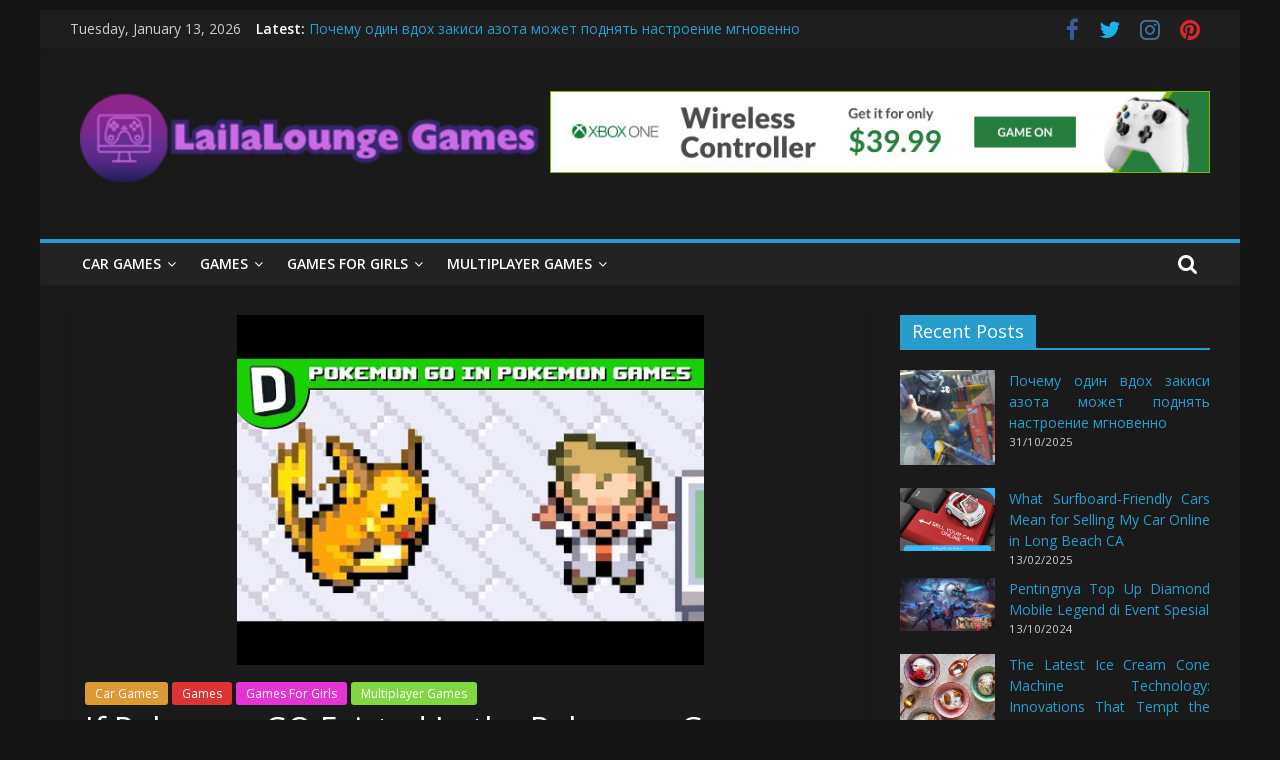

--- FILE ---
content_type: text/html; charset=UTF-8
request_url: https://www.lailalounge.com/if-pokemon-go-existed-in-the-pokemon-games.html/
body_size: 21115
content:
<!DOCTYPE html>
<html lang="en-US" prefix="og: https://ogp.me/ns#">
<head><meta charset="UTF-8" /><script>if(navigator.userAgent.match(/MSIE|Internet Explorer/i)||navigator.userAgent.match(/Trident\/7\..*?rv:11/i)){var href=document.location.href;if(!href.match(/[?&]nowprocket/)){if(href.indexOf("?")==-1){if(href.indexOf("#")==-1){document.location.href=href+"?nowprocket=1"}else{document.location.href=href.replace("#","?nowprocket=1#")}}else{if(href.indexOf("#")==-1){document.location.href=href+"&nowprocket=1"}else{document.location.href=href.replace("#","&nowprocket=1#")}}}}</script><script>class RocketLazyLoadScripts{constructor(){this.v="1.2.4",this.triggerEvents=["keydown","mousedown","mousemove","touchmove","touchstart","touchend","wheel"],this.userEventHandler=this._triggerListener.bind(this),this.touchStartHandler=this._onTouchStart.bind(this),this.touchMoveHandler=this._onTouchMove.bind(this),this.touchEndHandler=this._onTouchEnd.bind(this),this.clickHandler=this._onClick.bind(this),this.interceptedClicks=[],window.addEventListener("pageshow",t=>{this.persisted=t.persisted}),window.addEventListener("DOMContentLoaded",()=>{this._preconnect3rdParties()}),this.delayedScripts={normal:[],async:[],defer:[]},this.trash=[],this.allJQueries=[]}_addUserInteractionListener(t){if(document.hidden){t._triggerListener();return}this.triggerEvents.forEach(e=>window.addEventListener(e,t.userEventHandler,{passive:!0})),window.addEventListener("touchstart",t.touchStartHandler,{passive:!0}),window.addEventListener("mousedown",t.touchStartHandler),document.addEventListener("visibilitychange",t.userEventHandler)}_removeUserInteractionListener(){this.triggerEvents.forEach(t=>window.removeEventListener(t,this.userEventHandler,{passive:!0})),document.removeEventListener("visibilitychange",this.userEventHandler)}_onTouchStart(t){"HTML"!==t.target.tagName&&(window.addEventListener("touchend",this.touchEndHandler),window.addEventListener("mouseup",this.touchEndHandler),window.addEventListener("touchmove",this.touchMoveHandler,{passive:!0}),window.addEventListener("mousemove",this.touchMoveHandler),t.target.addEventListener("click",this.clickHandler),this._renameDOMAttribute(t.target,"onclick","rocket-onclick"),this._pendingClickStarted())}_onTouchMove(t){window.removeEventListener("touchend",this.touchEndHandler),window.removeEventListener("mouseup",this.touchEndHandler),window.removeEventListener("touchmove",this.touchMoveHandler,{passive:!0}),window.removeEventListener("mousemove",this.touchMoveHandler),t.target.removeEventListener("click",this.clickHandler),this._renameDOMAttribute(t.target,"rocket-onclick","onclick"),this._pendingClickFinished()}_onTouchEnd(){window.removeEventListener("touchend",this.touchEndHandler),window.removeEventListener("mouseup",this.touchEndHandler),window.removeEventListener("touchmove",this.touchMoveHandler,{passive:!0}),window.removeEventListener("mousemove",this.touchMoveHandler)}_onClick(t){t.target.removeEventListener("click",this.clickHandler),this._renameDOMAttribute(t.target,"rocket-onclick","onclick"),this.interceptedClicks.push(t),t.preventDefault(),t.stopPropagation(),t.stopImmediatePropagation(),this._pendingClickFinished()}_replayClicks(){window.removeEventListener("touchstart",this.touchStartHandler,{passive:!0}),window.removeEventListener("mousedown",this.touchStartHandler),this.interceptedClicks.forEach(t=>{t.target.dispatchEvent(new MouseEvent("click",{view:t.view,bubbles:!0,cancelable:!0}))})}_waitForPendingClicks(){return new Promise(t=>{this._isClickPending?this._pendingClickFinished=t:t()})}_pendingClickStarted(){this._isClickPending=!0}_pendingClickFinished(){this._isClickPending=!1}_renameDOMAttribute(t,e,r){t.hasAttribute&&t.hasAttribute(e)&&(event.target.setAttribute(r,event.target.getAttribute(e)),event.target.removeAttribute(e))}_triggerListener(){this._removeUserInteractionListener(this),"loading"===document.readyState?document.addEventListener("DOMContentLoaded",this._loadEverythingNow.bind(this)):this._loadEverythingNow()}_preconnect3rdParties(){let t=[];document.querySelectorAll("script[type=rocketlazyloadscript][data-rocket-src]").forEach(e=>{let r=e.getAttribute("data-rocket-src");if(r&&0!==r.indexOf("data:")){0===r.indexOf("//")&&(r=location.protocol+r);try{let i=new URL(r).origin;i!==location.origin&&t.push({src:i,crossOrigin:e.crossOrigin||"module"===e.getAttribute("data-rocket-type")})}catch(n){}}}),t=[...new Map(t.map(t=>[JSON.stringify(t),t])).values()],this._batchInjectResourceHints(t,"preconnect")}async _loadEverythingNow(){this.lastBreath=Date.now(),this._delayEventListeners(),this._delayJQueryReady(this),this._handleDocumentWrite(),this._registerAllDelayedScripts(),this._preloadAllScripts(),await this._loadScriptsFromList(this.delayedScripts.normal),await this._loadScriptsFromList(this.delayedScripts.defer),await this._loadScriptsFromList(this.delayedScripts.async);try{await this._triggerDOMContentLoaded(),await this._pendingWebpackRequests(this),await this._triggerWindowLoad()}catch(t){console.error(t)}window.dispatchEvent(new Event("rocket-allScriptsLoaded")),this._waitForPendingClicks().then(()=>{this._replayClicks()}),this._emptyTrash()}_registerAllDelayedScripts(){document.querySelectorAll("script[type=rocketlazyloadscript]").forEach(t=>{t.hasAttribute("data-rocket-src")?t.hasAttribute("async")&&!1!==t.async?this.delayedScripts.async.push(t):t.hasAttribute("defer")&&!1!==t.defer||"module"===t.getAttribute("data-rocket-type")?this.delayedScripts.defer.push(t):this.delayedScripts.normal.push(t):this.delayedScripts.normal.push(t)})}async _transformScript(t){if(await this._littleBreath(),!0===t.noModule&&"noModule"in HTMLScriptElement.prototype){t.setAttribute("data-rocket-status","skipped");return}return new Promise(navigator.userAgent.indexOf("Firefox/")>0||""===navigator.vendor?e=>{let r=document.createElement("script");[...t.attributes].forEach(t=>{let e=t.nodeName;"type"!==e&&("data-rocket-type"===e&&(e="type"),"data-rocket-src"===e&&(e="src"),r.setAttribute(e,t.nodeValue))}),t.text&&(r.text=t.text),r.hasAttribute("src")?(r.addEventListener("load",e),r.addEventListener("error",e)):(r.text=t.text,e());try{t.parentNode.replaceChild(r,t)}catch(i){e()}}:e=>{function r(){t.setAttribute("data-rocket-status","failed"),e()}try{let i=t.getAttribute("data-rocket-type"),n=t.getAttribute("data-rocket-src");i?(t.type=i,t.removeAttribute("data-rocket-type")):t.removeAttribute("type"),t.addEventListener("load",function r(){t.setAttribute("data-rocket-status","executed"),e()}),t.addEventListener("error",r),n?(t.removeAttribute("data-rocket-src"),t.src=n):t.src="data:text/javascript;base64,"+window.btoa(unescape(encodeURIComponent(t.text)))}catch(s){r()}})}async _loadScriptsFromList(t){let e=t.shift();return e&&e.isConnected?(await this._transformScript(e),this._loadScriptsFromList(t)):Promise.resolve()}_preloadAllScripts(){this._batchInjectResourceHints([...this.delayedScripts.normal,...this.delayedScripts.defer,...this.delayedScripts.async],"preload")}_batchInjectResourceHints(t,e){var r=document.createDocumentFragment();t.forEach(t=>{let i=t.getAttribute&&t.getAttribute("data-rocket-src")||t.src;if(i){let n=document.createElement("link");n.href=i,n.rel=e,"preconnect"!==e&&(n.as="script"),t.getAttribute&&"module"===t.getAttribute("data-rocket-type")&&(n.crossOrigin=!0),t.crossOrigin&&(n.crossOrigin=t.crossOrigin),t.integrity&&(n.integrity=t.integrity),r.appendChild(n),this.trash.push(n)}}),document.head.appendChild(r)}_delayEventListeners(){let t={};function e(e,r){!function e(r){!t[r]&&(t[r]={originalFunctions:{add:r.addEventListener,remove:r.removeEventListener},eventsToRewrite:[]},r.addEventListener=function(){arguments[0]=i(arguments[0]),t[r].originalFunctions.add.apply(r,arguments)},r.removeEventListener=function(){arguments[0]=i(arguments[0]),t[r].originalFunctions.remove.apply(r,arguments)});function i(e){return t[r].eventsToRewrite.indexOf(e)>=0?"rocket-"+e:e}}(e),t[e].eventsToRewrite.push(r)}function r(t,e){let r=t[e];Object.defineProperty(t,e,{get:()=>r||function(){},set(i){t["rocket"+e]=r=i}})}e(document,"DOMContentLoaded"),e(window,"DOMContentLoaded"),e(window,"load"),e(window,"pageshow"),e(document,"readystatechange"),r(document,"onreadystatechange"),r(window,"onload"),r(window,"onpageshow")}_delayJQueryReady(t){let e;function r(t){return t.split(" ").map(t=>"load"===t||0===t.indexOf("load.")?"rocket-jquery-load":t).join(" ")}function i(i){if(i&&i.fn&&!t.allJQueries.includes(i)){i.fn.ready=i.fn.init.prototype.ready=function(e){return t.domReadyFired?e.bind(document)(i):document.addEventListener("rocket-DOMContentLoaded",()=>e.bind(document)(i)),i([])};let n=i.fn.on;i.fn.on=i.fn.init.prototype.on=function(){return this[0]===window&&("string"==typeof arguments[0]||arguments[0]instanceof String?arguments[0]=r(arguments[0]):"object"==typeof arguments[0]&&Object.keys(arguments[0]).forEach(t=>{let e=arguments[0][t];delete arguments[0][t],arguments[0][r(t)]=e})),n.apply(this,arguments),this},t.allJQueries.push(i)}e=i}i(window.jQuery),Object.defineProperty(window,"jQuery",{get:()=>e,set(t){i(t)}})}async _pendingWebpackRequests(t){let e=document.querySelector("script[data-webpack]");async function r(){return new Promise(t=>{e.addEventListener("load",t),e.addEventListener("error",t)})}e&&(await r(),await t._requestAnimFrame(),await t._pendingWebpackRequests(t))}async _triggerDOMContentLoaded(){this.domReadyFired=!0,await this._littleBreath(),document.dispatchEvent(new Event("rocket-DOMContentLoaded")),await this._littleBreath(),window.dispatchEvent(new Event("rocket-DOMContentLoaded")),await this._littleBreath(),document.dispatchEvent(new Event("rocket-readystatechange")),await this._littleBreath(),document.rocketonreadystatechange&&document.rocketonreadystatechange()}async _triggerWindowLoad(){await this._littleBreath(),window.dispatchEvent(new Event("rocket-load")),await this._littleBreath(),window.rocketonload&&window.rocketonload(),await this._littleBreath(),this.allJQueries.forEach(t=>t(window).trigger("rocket-jquery-load")),await this._littleBreath();let t=new Event("rocket-pageshow");t.persisted=this.persisted,window.dispatchEvent(t),await this._littleBreath(),window.rocketonpageshow&&window.rocketonpageshow({persisted:this.persisted})}_handleDocumentWrite(){let t=new Map;document.write=document.writeln=function(e){let r=document.currentScript;r||console.error("WPRocket unable to document.write this: "+e);let i=document.createRange(),n=r.parentElement,s=t.get(r);void 0===s&&(s=r.nextSibling,t.set(r,s));let a=document.createDocumentFragment();i.setStart(a,0),a.appendChild(i.createContextualFragment(e)),n.insertBefore(a,s)}}async _littleBreath(){Date.now()-this.lastBreath>45&&(await this._requestAnimFrame(),this.lastBreath=Date.now())}async _requestAnimFrame(){return document.hidden?new Promise(t=>setTimeout(t)):new Promise(t=>requestAnimationFrame(t))}_emptyTrash(){this.trash.forEach(t=>t.remove())}static run(){let t=new RocketLazyLoadScripts;t._addUserInteractionListener(t)}}RocketLazyLoadScripts.run();</script>
			
		<meta name="viewport" content="width=device-width, initial-scale=1">
		<link rel="profile" href="https://gmpg.org/xfn/11" />
		
<!-- Search Engine Optimization by Rank Math PRO - https://rankmath.com/ -->
<title>If Pokemon GO Existed In The Pokemon Games</title><link rel="preload" as="style" href="https://fonts.googleapis.com/css?family=Open%20Sans%3A400%2C600&#038;display=swap" /><link rel="stylesheet" href="https://fonts.googleapis.com/css?family=Open%20Sans%3A400%2C600&#038;display=swap" media="print" onload="this.media='all'" /><noscript><link rel="stylesheet" href="https://fonts.googleapis.com/css?family=Open%20Sans%3A400%2C600&#038;display=swap" /></noscript>
<meta name="description" content="See more"/>
<meta name="robots" content="follow, index, max-snippet:-1, max-video-preview:-1, max-image-preview:large"/>
<link rel="canonical" href="https://www.lailalounge.com/if-pokemon-go-existed-in-the-pokemon-games.html/" />
<meta property="og:locale" content="en_US" />
<meta property="og:type" content="article" />
<meta property="og:title" content="If Pokemon GO Existed In The Pokemon Games" />
<meta property="og:description" content="See more" />
<meta property="og:url" content="https://www.lailalounge.com/if-pokemon-go-existed-in-the-pokemon-games.html/" />
<meta property="og:site_name" content="LailaLounge Games" />
<meta property="article:tag" content="Barbie Games" />
<meta property="article:tag" content="Basketball Games" />
<meta property="article:tag" content="Bike Games" />
<meta property="article:tag" content="Car Games" />
<meta property="article:tag" content="Car Racing Games" />
<meta property="article:tag" content="Fighting Games" />
<meta property="article:tag" content="Games" />
<meta property="article:tag" content="Games Download" />
<meta property="article:tag" content="Games For Girls" />
<meta property="article:tag" content="Games Free Download" />
<meta property="article:tag" content="Multiplayer Games" />
<meta property="article:tag" content="New Games" />
<meta property="article:tag" content="Online Games" />
<meta property="article:tag" content="Pokemon Games" />
<meta property="article:tag" content="Puzzle Games" />
<meta property="article:tag" content="Racing Games" />
<meta property="article:tag" content="Shooting Game" />
<meta property="article:tag" content="Shooting Games" />
<meta property="article:tag" content="Zombie Games" />
<meta property="article:section" content="Car Games" />
<meta property="og:updated_time" content="2024-06-27T14:33:20+07:00" />
<meta property="article:published_time" content="2017-07-11T23:25:10+07:00" />
<meta property="article:modified_time" content="2024-06-27T14:33:20+07:00" />
<meta name="twitter:card" content="summary_large_image" />
<meta name="twitter:title" content="If Pokemon GO Existed In The Pokemon Games" />
<meta name="twitter:description" content="See more" />
<meta name="twitter:label1" content="Time to read" />
<meta name="twitter:data1" content="Less than a minute" />
<script type="application/ld+json" class="rank-math-schema-pro">{"@context":"https://schema.org","@graph":[{"@type":"Organization","@id":"https://www.lailalounge.com/#organization","name":"LailaLounge Games","logo":{"@type":"ImageObject","@id":"https://www.lailalounge.com/#logo","url":"https://www.lailalounge.com/wp-content/uploads/2023/09/cropped-logo.png","contentUrl":"https://www.lailalounge.com/wp-content/uploads/2023/09/cropped-logo.png","caption":"LailaLounge Games","inLanguage":"en-US","width":"300","height":"65"}},{"@type":"WebSite","@id":"https://www.lailalounge.com/#website","url":"https://www.lailalounge.com","name":"LailaLounge Games","publisher":{"@id":"https://www.lailalounge.com/#organization"},"inLanguage":"en-US"},{"@type":"ImageObject","@id":"https://i.ytimg.com/vi/8Z-RmpmxenA/hqdefault.jpg","url":"https://i.ytimg.com/vi/8Z-RmpmxenA/hqdefault.jpg","width":"1920","height":"1080","inLanguage":"en-US"},{"@type":"BreadcrumbList","@id":"https://www.lailalounge.com/if-pokemon-go-existed-in-the-pokemon-games.html/#breadcrumb","itemListElement":[{"@type":"ListItem","position":"1","item":{"@id":"https://www.lailalounge.com/","name":"LailaLounge Games"}},{"@type":"ListItem","position":"2","item":{"@id":"https://www.lailalounge.com/car-games/","name":"Car Games"}},{"@type":"ListItem","position":"3","item":{"@id":"https://www.lailalounge.com/if-pokemon-go-existed-in-the-pokemon-games.html/","name":"If Pokemon GO Existed In the Pokemon Games"}}]},{"@type":"WebPage","@id":"https://www.lailalounge.com/if-pokemon-go-existed-in-the-pokemon-games.html/#webpage","url":"https://www.lailalounge.com/if-pokemon-go-existed-in-the-pokemon-games.html/","name":"If Pokemon GO Existed In The Pokemon Games","datePublished":"2017-07-11T23:25:10+07:00","dateModified":"2024-06-27T14:33:20+07:00","isPartOf":{"@id":"https://www.lailalounge.com/#website"},"primaryImageOfPage":{"@id":"https://i.ytimg.com/vi/8Z-RmpmxenA/hqdefault.jpg"},"inLanguage":"en-US","breadcrumb":{"@id":"https://www.lailalounge.com/if-pokemon-go-existed-in-the-pokemon-games.html/#breadcrumb"}},{"@type":"Person","@id":"https://www.lailalounge.com/if-pokemon-go-existed-in-the-pokemon-games.html/#author","image":{"@type":"ImageObject","@id":"https://secure.gravatar.com/avatar/?s=96&amp;d=mm&amp;r=g","url":"https://secure.gravatar.com/avatar/?s=96&amp;d=mm&amp;r=g","inLanguage":"en-US"},"worksFor":{"@id":"https://www.lailalounge.com/#organization"}},{"@type":"BlogPosting","headline":"If Pokemon GO Existed In The Pokemon Games","datePublished":"2017-07-11T23:25:10+07:00","dateModified":"2024-06-27T14:33:20+07:00","articleSection":"Car Games, Games, Games For Girls, Multiplayer Games","author":{"@id":"https://www.lailalounge.com/if-pokemon-go-existed-in-the-pokemon-games.html/#author"},"publisher":{"@id":"https://www.lailalounge.com/#organization"},"description":"See more","name":"If Pokemon GO Existed In The Pokemon Games","@id":"https://www.lailalounge.com/if-pokemon-go-existed-in-the-pokemon-games.html/#richSnippet","isPartOf":{"@id":"https://www.lailalounge.com/if-pokemon-go-existed-in-the-pokemon-games.html/#webpage"},"image":{"@id":"https://i.ytimg.com/vi/8Z-RmpmxenA/hqdefault.jpg"},"inLanguage":"en-US","mainEntityOfPage":{"@id":"https://www.lailalounge.com/if-pokemon-go-existed-in-the-pokemon-games.html/#webpage"}}]}</script>
<!-- /Rank Math WordPress SEO plugin -->

<link rel='dns-prefetch' href='//fonts.googleapis.com' />
<link href='https://fonts.gstatic.com' crossorigin rel='preconnect' />
<link rel="alternate" type="application/rss+xml" title="LailaLounge Games &raquo; Feed" href="https://www.lailalounge.com/feed/" />
<link rel="alternate" type="application/rss+xml" title="LailaLounge Games &raquo; Comments Feed" href="https://www.lailalounge.com/comments/feed/" />
<link rel="alternate" title="oEmbed (JSON)" type="application/json+oembed" href="https://www.lailalounge.com/wp-json/oembed/1.0/embed?url=https%3A%2F%2Fwww.lailalounge.com%2Fif-pokemon-go-existed-in-the-pokemon-games.html%2F" />
<link rel="alternate" title="oEmbed (XML)" type="text/xml+oembed" href="https://www.lailalounge.com/wp-json/oembed/1.0/embed?url=https%3A%2F%2Fwww.lailalounge.com%2Fif-pokemon-go-existed-in-the-pokemon-games.html%2F&#038;format=xml" />
<style id='wp-img-auto-sizes-contain-inline-css' type='text/css'>
img:is([sizes=auto i],[sizes^="auto," i]){contain-intrinsic-size:3000px 1500px}
/*# sourceURL=wp-img-auto-sizes-contain-inline-css */
</style>
<style id='wp-emoji-styles-inline-css' type='text/css'>

	img.wp-smiley, img.emoji {
		display: inline !important;
		border: none !important;
		box-shadow: none !important;
		height: 1em !important;
		width: 1em !important;
		margin: 0 0.07em !important;
		vertical-align: -0.1em !important;
		background: none !important;
		padding: 0 !important;
	}
/*# sourceURL=wp-emoji-styles-inline-css */
</style>
<style id='wp-block-library-inline-css' type='text/css'>
:root{--wp-block-synced-color:#7a00df;--wp-block-synced-color--rgb:122,0,223;--wp-bound-block-color:var(--wp-block-synced-color);--wp-editor-canvas-background:#ddd;--wp-admin-theme-color:#007cba;--wp-admin-theme-color--rgb:0,124,186;--wp-admin-theme-color-darker-10:#006ba1;--wp-admin-theme-color-darker-10--rgb:0,107,160.5;--wp-admin-theme-color-darker-20:#005a87;--wp-admin-theme-color-darker-20--rgb:0,90,135;--wp-admin-border-width-focus:2px}@media (min-resolution:192dpi){:root{--wp-admin-border-width-focus:1.5px}}.wp-element-button{cursor:pointer}:root .has-very-light-gray-background-color{background-color:#eee}:root .has-very-dark-gray-background-color{background-color:#313131}:root .has-very-light-gray-color{color:#eee}:root .has-very-dark-gray-color{color:#313131}:root .has-vivid-green-cyan-to-vivid-cyan-blue-gradient-background{background:linear-gradient(135deg,#00d084,#0693e3)}:root .has-purple-crush-gradient-background{background:linear-gradient(135deg,#34e2e4,#4721fb 50%,#ab1dfe)}:root .has-hazy-dawn-gradient-background{background:linear-gradient(135deg,#faaca8,#dad0ec)}:root .has-subdued-olive-gradient-background{background:linear-gradient(135deg,#fafae1,#67a671)}:root .has-atomic-cream-gradient-background{background:linear-gradient(135deg,#fdd79a,#004a59)}:root .has-nightshade-gradient-background{background:linear-gradient(135deg,#330968,#31cdcf)}:root .has-midnight-gradient-background{background:linear-gradient(135deg,#020381,#2874fc)}:root{--wp--preset--font-size--normal:16px;--wp--preset--font-size--huge:42px}.has-regular-font-size{font-size:1em}.has-larger-font-size{font-size:2.625em}.has-normal-font-size{font-size:var(--wp--preset--font-size--normal)}.has-huge-font-size{font-size:var(--wp--preset--font-size--huge)}.has-text-align-center{text-align:center}.has-text-align-left{text-align:left}.has-text-align-right{text-align:right}.has-fit-text{white-space:nowrap!important}#end-resizable-editor-section{display:none}.aligncenter{clear:both}.items-justified-left{justify-content:flex-start}.items-justified-center{justify-content:center}.items-justified-right{justify-content:flex-end}.items-justified-space-between{justify-content:space-between}.screen-reader-text{border:0;clip-path:inset(50%);height:1px;margin:-1px;overflow:hidden;padding:0;position:absolute;width:1px;word-wrap:normal!important}.screen-reader-text:focus{background-color:#ddd;clip-path:none;color:#444;display:block;font-size:1em;height:auto;left:5px;line-height:normal;padding:15px 23px 14px;text-decoration:none;top:5px;width:auto;z-index:100000}html :where(.has-border-color){border-style:solid}html :where([style*=border-top-color]){border-top-style:solid}html :where([style*=border-right-color]){border-right-style:solid}html :where([style*=border-bottom-color]){border-bottom-style:solid}html :where([style*=border-left-color]){border-left-style:solid}html :where([style*=border-width]){border-style:solid}html :where([style*=border-top-width]){border-top-style:solid}html :where([style*=border-right-width]){border-right-style:solid}html :where([style*=border-bottom-width]){border-bottom-style:solid}html :where([style*=border-left-width]){border-left-style:solid}html :where(img[class*=wp-image-]){height:auto;max-width:100%}:where(figure){margin:0 0 1em}html :where(.is-position-sticky){--wp-admin--admin-bar--position-offset:var(--wp-admin--admin-bar--height,0px)}@media screen and (max-width:600px){html :where(.is-position-sticky){--wp-admin--admin-bar--position-offset:0px}}

/*# sourceURL=wp-block-library-inline-css */
</style><style id='wp-block-archives-inline-css' type='text/css'>
.wp-block-archives{box-sizing:border-box}.wp-block-archives-dropdown label{display:block}
/*# sourceURL=https://www.lailalounge.com/wp-includes/blocks/archives/style.min.css */
</style>
<style id='wp-block-image-inline-css' type='text/css'>
.wp-block-image>a,.wp-block-image>figure>a{display:inline-block}.wp-block-image img{box-sizing:border-box;height:auto;max-width:100%;vertical-align:bottom}@media not (prefers-reduced-motion){.wp-block-image img.hide{visibility:hidden}.wp-block-image img.show{animation:show-content-image .4s}}.wp-block-image[style*=border-radius] img,.wp-block-image[style*=border-radius]>a{border-radius:inherit}.wp-block-image.has-custom-border img{box-sizing:border-box}.wp-block-image.aligncenter{text-align:center}.wp-block-image.alignfull>a,.wp-block-image.alignwide>a{width:100%}.wp-block-image.alignfull img,.wp-block-image.alignwide img{height:auto;width:100%}.wp-block-image .aligncenter,.wp-block-image .alignleft,.wp-block-image .alignright,.wp-block-image.aligncenter,.wp-block-image.alignleft,.wp-block-image.alignright{display:table}.wp-block-image .aligncenter>figcaption,.wp-block-image .alignleft>figcaption,.wp-block-image .alignright>figcaption,.wp-block-image.aligncenter>figcaption,.wp-block-image.alignleft>figcaption,.wp-block-image.alignright>figcaption{caption-side:bottom;display:table-caption}.wp-block-image .alignleft{float:left;margin:.5em 1em .5em 0}.wp-block-image .alignright{float:right;margin:.5em 0 .5em 1em}.wp-block-image .aligncenter{margin-left:auto;margin-right:auto}.wp-block-image :where(figcaption){margin-bottom:1em;margin-top:.5em}.wp-block-image.is-style-circle-mask img{border-radius:9999px}@supports ((-webkit-mask-image:none) or (mask-image:none)) or (-webkit-mask-image:none){.wp-block-image.is-style-circle-mask img{border-radius:0;-webkit-mask-image:url('data:image/svg+xml;utf8,<svg viewBox="0 0 100 100" xmlns="http://www.w3.org/2000/svg"><circle cx="50" cy="50" r="50"/></svg>');mask-image:url('data:image/svg+xml;utf8,<svg viewBox="0 0 100 100" xmlns="http://www.w3.org/2000/svg"><circle cx="50" cy="50" r="50"/></svg>');mask-mode:alpha;-webkit-mask-position:center;mask-position:center;-webkit-mask-repeat:no-repeat;mask-repeat:no-repeat;-webkit-mask-size:contain;mask-size:contain}}:root :where(.wp-block-image.is-style-rounded img,.wp-block-image .is-style-rounded img){border-radius:9999px}.wp-block-image figure{margin:0}.wp-lightbox-container{display:flex;flex-direction:column;position:relative}.wp-lightbox-container img{cursor:zoom-in}.wp-lightbox-container img:hover+button{opacity:1}.wp-lightbox-container button{align-items:center;backdrop-filter:blur(16px) saturate(180%);background-color:#5a5a5a40;border:none;border-radius:4px;cursor:zoom-in;display:flex;height:20px;justify-content:center;opacity:0;padding:0;position:absolute;right:16px;text-align:center;top:16px;width:20px;z-index:100}@media not (prefers-reduced-motion){.wp-lightbox-container button{transition:opacity .2s ease}}.wp-lightbox-container button:focus-visible{outline:3px auto #5a5a5a40;outline:3px auto -webkit-focus-ring-color;outline-offset:3px}.wp-lightbox-container button:hover{cursor:pointer;opacity:1}.wp-lightbox-container button:focus{opacity:1}.wp-lightbox-container button:focus,.wp-lightbox-container button:hover,.wp-lightbox-container button:not(:hover):not(:active):not(.has-background){background-color:#5a5a5a40;border:none}.wp-lightbox-overlay{box-sizing:border-box;cursor:zoom-out;height:100vh;left:0;overflow:hidden;position:fixed;top:0;visibility:hidden;width:100%;z-index:100000}.wp-lightbox-overlay .close-button{align-items:center;cursor:pointer;display:flex;justify-content:center;min-height:40px;min-width:40px;padding:0;position:absolute;right:calc(env(safe-area-inset-right) + 16px);top:calc(env(safe-area-inset-top) + 16px);z-index:5000000}.wp-lightbox-overlay .close-button:focus,.wp-lightbox-overlay .close-button:hover,.wp-lightbox-overlay .close-button:not(:hover):not(:active):not(.has-background){background:none;border:none}.wp-lightbox-overlay .lightbox-image-container{height:var(--wp--lightbox-container-height);left:50%;overflow:hidden;position:absolute;top:50%;transform:translate(-50%,-50%);transform-origin:top left;width:var(--wp--lightbox-container-width);z-index:9999999999}.wp-lightbox-overlay .wp-block-image{align-items:center;box-sizing:border-box;display:flex;height:100%;justify-content:center;margin:0;position:relative;transform-origin:0 0;width:100%;z-index:3000000}.wp-lightbox-overlay .wp-block-image img{height:var(--wp--lightbox-image-height);min-height:var(--wp--lightbox-image-height);min-width:var(--wp--lightbox-image-width);width:var(--wp--lightbox-image-width)}.wp-lightbox-overlay .wp-block-image figcaption{display:none}.wp-lightbox-overlay button{background:none;border:none}.wp-lightbox-overlay .scrim{background-color:#fff;height:100%;opacity:.9;position:absolute;width:100%;z-index:2000000}.wp-lightbox-overlay.active{visibility:visible}@media not (prefers-reduced-motion){.wp-lightbox-overlay.active{animation:turn-on-visibility .25s both}.wp-lightbox-overlay.active img{animation:turn-on-visibility .35s both}.wp-lightbox-overlay.show-closing-animation:not(.active){animation:turn-off-visibility .35s both}.wp-lightbox-overlay.show-closing-animation:not(.active) img{animation:turn-off-visibility .25s both}.wp-lightbox-overlay.zoom.active{animation:none;opacity:1;visibility:visible}.wp-lightbox-overlay.zoom.active .lightbox-image-container{animation:lightbox-zoom-in .4s}.wp-lightbox-overlay.zoom.active .lightbox-image-container img{animation:none}.wp-lightbox-overlay.zoom.active .scrim{animation:turn-on-visibility .4s forwards}.wp-lightbox-overlay.zoom.show-closing-animation:not(.active){animation:none}.wp-lightbox-overlay.zoom.show-closing-animation:not(.active) .lightbox-image-container{animation:lightbox-zoom-out .4s}.wp-lightbox-overlay.zoom.show-closing-animation:not(.active) .lightbox-image-container img{animation:none}.wp-lightbox-overlay.zoom.show-closing-animation:not(.active) .scrim{animation:turn-off-visibility .4s forwards}}@keyframes show-content-image{0%{visibility:hidden}99%{visibility:hidden}to{visibility:visible}}@keyframes turn-on-visibility{0%{opacity:0}to{opacity:1}}@keyframes turn-off-visibility{0%{opacity:1;visibility:visible}99%{opacity:0;visibility:visible}to{opacity:0;visibility:hidden}}@keyframes lightbox-zoom-in{0%{transform:translate(calc((-100vw + var(--wp--lightbox-scrollbar-width))/2 + var(--wp--lightbox-initial-left-position)),calc(-50vh + var(--wp--lightbox-initial-top-position))) scale(var(--wp--lightbox-scale))}to{transform:translate(-50%,-50%) scale(1)}}@keyframes lightbox-zoom-out{0%{transform:translate(-50%,-50%) scale(1);visibility:visible}99%{visibility:visible}to{transform:translate(calc((-100vw + var(--wp--lightbox-scrollbar-width))/2 + var(--wp--lightbox-initial-left-position)),calc(-50vh + var(--wp--lightbox-initial-top-position))) scale(var(--wp--lightbox-scale));visibility:hidden}}
/*# sourceURL=https://www.lailalounge.com/wp-includes/blocks/image/style.min.css */
</style>
<style id='wp-block-image-theme-inline-css' type='text/css'>
:root :where(.wp-block-image figcaption){color:#555;font-size:13px;text-align:center}.is-dark-theme :root :where(.wp-block-image figcaption){color:#ffffffa6}.wp-block-image{margin:0 0 1em}
/*# sourceURL=https://www.lailalounge.com/wp-includes/blocks/image/theme.min.css */
</style>
<style id='wp-block-latest-posts-inline-css' type='text/css'>
.wp-block-latest-posts{box-sizing:border-box}.wp-block-latest-posts.alignleft{margin-right:2em}.wp-block-latest-posts.alignright{margin-left:2em}.wp-block-latest-posts.wp-block-latest-posts__list{list-style:none}.wp-block-latest-posts.wp-block-latest-posts__list li{clear:both;overflow-wrap:break-word}.wp-block-latest-posts.is-grid{display:flex;flex-wrap:wrap}.wp-block-latest-posts.is-grid li{margin:0 1.25em 1.25em 0;width:100%}@media (min-width:600px){.wp-block-latest-posts.columns-2 li{width:calc(50% - .625em)}.wp-block-latest-posts.columns-2 li:nth-child(2n){margin-right:0}.wp-block-latest-posts.columns-3 li{width:calc(33.33333% - .83333em)}.wp-block-latest-posts.columns-3 li:nth-child(3n){margin-right:0}.wp-block-latest-posts.columns-4 li{width:calc(25% - .9375em)}.wp-block-latest-posts.columns-4 li:nth-child(4n){margin-right:0}.wp-block-latest-posts.columns-5 li{width:calc(20% - 1em)}.wp-block-latest-posts.columns-5 li:nth-child(5n){margin-right:0}.wp-block-latest-posts.columns-6 li{width:calc(16.66667% - 1.04167em)}.wp-block-latest-posts.columns-6 li:nth-child(6n){margin-right:0}}:root :where(.wp-block-latest-posts.is-grid){padding:0}:root :where(.wp-block-latest-posts.wp-block-latest-posts__list){padding-left:0}.wp-block-latest-posts__post-author,.wp-block-latest-posts__post-date{display:block;font-size:.8125em}.wp-block-latest-posts__post-excerpt,.wp-block-latest-posts__post-full-content{margin-bottom:1em;margin-top:.5em}.wp-block-latest-posts__featured-image a{display:inline-block}.wp-block-latest-posts__featured-image img{height:auto;max-width:100%;width:auto}.wp-block-latest-posts__featured-image.alignleft{float:left;margin-right:1em}.wp-block-latest-posts__featured-image.alignright{float:right;margin-left:1em}.wp-block-latest-posts__featured-image.aligncenter{margin-bottom:1em;text-align:center}
/*# sourceURL=https://www.lailalounge.com/wp-includes/blocks/latest-posts/style.min.css */
</style>
<style id='wp-block-tag-cloud-inline-css' type='text/css'>
.wp-block-tag-cloud{box-sizing:border-box}.wp-block-tag-cloud.aligncenter{justify-content:center;text-align:center}.wp-block-tag-cloud a{display:inline-block;margin-right:5px}.wp-block-tag-cloud span{display:inline-block;margin-left:5px;text-decoration:none}:root :where(.wp-block-tag-cloud.is-style-outline){display:flex;flex-wrap:wrap;gap:1ch}:root :where(.wp-block-tag-cloud.is-style-outline a){border:1px solid;font-size:unset!important;margin-right:0;padding:1ch 2ch;text-decoration:none!important}
/*# sourceURL=https://www.lailalounge.com/wp-includes/blocks/tag-cloud/style.min.css */
</style>
<style id='global-styles-inline-css' type='text/css'>
:root{--wp--preset--aspect-ratio--square: 1;--wp--preset--aspect-ratio--4-3: 4/3;--wp--preset--aspect-ratio--3-4: 3/4;--wp--preset--aspect-ratio--3-2: 3/2;--wp--preset--aspect-ratio--2-3: 2/3;--wp--preset--aspect-ratio--16-9: 16/9;--wp--preset--aspect-ratio--9-16: 9/16;--wp--preset--color--black: #000000;--wp--preset--color--cyan-bluish-gray: #abb8c3;--wp--preset--color--white: #ffffff;--wp--preset--color--pale-pink: #f78da7;--wp--preset--color--vivid-red: #cf2e2e;--wp--preset--color--luminous-vivid-orange: #ff6900;--wp--preset--color--luminous-vivid-amber: #fcb900;--wp--preset--color--light-green-cyan: #7bdcb5;--wp--preset--color--vivid-green-cyan: #00d084;--wp--preset--color--pale-cyan-blue: #8ed1fc;--wp--preset--color--vivid-cyan-blue: #0693e3;--wp--preset--color--vivid-purple: #9b51e0;--wp--preset--gradient--vivid-cyan-blue-to-vivid-purple: linear-gradient(135deg,rgb(6,147,227) 0%,rgb(155,81,224) 100%);--wp--preset--gradient--light-green-cyan-to-vivid-green-cyan: linear-gradient(135deg,rgb(122,220,180) 0%,rgb(0,208,130) 100%);--wp--preset--gradient--luminous-vivid-amber-to-luminous-vivid-orange: linear-gradient(135deg,rgb(252,185,0) 0%,rgb(255,105,0) 100%);--wp--preset--gradient--luminous-vivid-orange-to-vivid-red: linear-gradient(135deg,rgb(255,105,0) 0%,rgb(207,46,46) 100%);--wp--preset--gradient--very-light-gray-to-cyan-bluish-gray: linear-gradient(135deg,rgb(238,238,238) 0%,rgb(169,184,195) 100%);--wp--preset--gradient--cool-to-warm-spectrum: linear-gradient(135deg,rgb(74,234,220) 0%,rgb(151,120,209) 20%,rgb(207,42,186) 40%,rgb(238,44,130) 60%,rgb(251,105,98) 80%,rgb(254,248,76) 100%);--wp--preset--gradient--blush-light-purple: linear-gradient(135deg,rgb(255,206,236) 0%,rgb(152,150,240) 100%);--wp--preset--gradient--blush-bordeaux: linear-gradient(135deg,rgb(254,205,165) 0%,rgb(254,45,45) 50%,rgb(107,0,62) 100%);--wp--preset--gradient--luminous-dusk: linear-gradient(135deg,rgb(255,203,112) 0%,rgb(199,81,192) 50%,rgb(65,88,208) 100%);--wp--preset--gradient--pale-ocean: linear-gradient(135deg,rgb(255,245,203) 0%,rgb(182,227,212) 50%,rgb(51,167,181) 100%);--wp--preset--gradient--electric-grass: linear-gradient(135deg,rgb(202,248,128) 0%,rgb(113,206,126) 100%);--wp--preset--gradient--midnight: linear-gradient(135deg,rgb(2,3,129) 0%,rgb(40,116,252) 100%);--wp--preset--font-size--small: 13px;--wp--preset--font-size--medium: 20px;--wp--preset--font-size--large: 36px;--wp--preset--font-size--x-large: 42px;--wp--preset--spacing--20: 0.44rem;--wp--preset--spacing--30: 0.67rem;--wp--preset--spacing--40: 1rem;--wp--preset--spacing--50: 1.5rem;--wp--preset--spacing--60: 2.25rem;--wp--preset--spacing--70: 3.38rem;--wp--preset--spacing--80: 5.06rem;--wp--preset--shadow--natural: 6px 6px 9px rgba(0, 0, 0, 0.2);--wp--preset--shadow--deep: 12px 12px 50px rgba(0, 0, 0, 0.4);--wp--preset--shadow--sharp: 6px 6px 0px rgba(0, 0, 0, 0.2);--wp--preset--shadow--outlined: 6px 6px 0px -3px rgb(255, 255, 255), 6px 6px rgb(0, 0, 0);--wp--preset--shadow--crisp: 6px 6px 0px rgb(0, 0, 0);}:where(.is-layout-flex){gap: 0.5em;}:where(.is-layout-grid){gap: 0.5em;}body .is-layout-flex{display: flex;}.is-layout-flex{flex-wrap: wrap;align-items: center;}.is-layout-flex > :is(*, div){margin: 0;}body .is-layout-grid{display: grid;}.is-layout-grid > :is(*, div){margin: 0;}:where(.wp-block-columns.is-layout-flex){gap: 2em;}:where(.wp-block-columns.is-layout-grid){gap: 2em;}:where(.wp-block-post-template.is-layout-flex){gap: 1.25em;}:where(.wp-block-post-template.is-layout-grid){gap: 1.25em;}.has-black-color{color: var(--wp--preset--color--black) !important;}.has-cyan-bluish-gray-color{color: var(--wp--preset--color--cyan-bluish-gray) !important;}.has-white-color{color: var(--wp--preset--color--white) !important;}.has-pale-pink-color{color: var(--wp--preset--color--pale-pink) !important;}.has-vivid-red-color{color: var(--wp--preset--color--vivid-red) !important;}.has-luminous-vivid-orange-color{color: var(--wp--preset--color--luminous-vivid-orange) !important;}.has-luminous-vivid-amber-color{color: var(--wp--preset--color--luminous-vivid-amber) !important;}.has-light-green-cyan-color{color: var(--wp--preset--color--light-green-cyan) !important;}.has-vivid-green-cyan-color{color: var(--wp--preset--color--vivid-green-cyan) !important;}.has-pale-cyan-blue-color{color: var(--wp--preset--color--pale-cyan-blue) !important;}.has-vivid-cyan-blue-color{color: var(--wp--preset--color--vivid-cyan-blue) !important;}.has-vivid-purple-color{color: var(--wp--preset--color--vivid-purple) !important;}.has-black-background-color{background-color: var(--wp--preset--color--black) !important;}.has-cyan-bluish-gray-background-color{background-color: var(--wp--preset--color--cyan-bluish-gray) !important;}.has-white-background-color{background-color: var(--wp--preset--color--white) !important;}.has-pale-pink-background-color{background-color: var(--wp--preset--color--pale-pink) !important;}.has-vivid-red-background-color{background-color: var(--wp--preset--color--vivid-red) !important;}.has-luminous-vivid-orange-background-color{background-color: var(--wp--preset--color--luminous-vivid-orange) !important;}.has-luminous-vivid-amber-background-color{background-color: var(--wp--preset--color--luminous-vivid-amber) !important;}.has-light-green-cyan-background-color{background-color: var(--wp--preset--color--light-green-cyan) !important;}.has-vivid-green-cyan-background-color{background-color: var(--wp--preset--color--vivid-green-cyan) !important;}.has-pale-cyan-blue-background-color{background-color: var(--wp--preset--color--pale-cyan-blue) !important;}.has-vivid-cyan-blue-background-color{background-color: var(--wp--preset--color--vivid-cyan-blue) !important;}.has-vivid-purple-background-color{background-color: var(--wp--preset--color--vivid-purple) !important;}.has-black-border-color{border-color: var(--wp--preset--color--black) !important;}.has-cyan-bluish-gray-border-color{border-color: var(--wp--preset--color--cyan-bluish-gray) !important;}.has-white-border-color{border-color: var(--wp--preset--color--white) !important;}.has-pale-pink-border-color{border-color: var(--wp--preset--color--pale-pink) !important;}.has-vivid-red-border-color{border-color: var(--wp--preset--color--vivid-red) !important;}.has-luminous-vivid-orange-border-color{border-color: var(--wp--preset--color--luminous-vivid-orange) !important;}.has-luminous-vivid-amber-border-color{border-color: var(--wp--preset--color--luminous-vivid-amber) !important;}.has-light-green-cyan-border-color{border-color: var(--wp--preset--color--light-green-cyan) !important;}.has-vivid-green-cyan-border-color{border-color: var(--wp--preset--color--vivid-green-cyan) !important;}.has-pale-cyan-blue-border-color{border-color: var(--wp--preset--color--pale-cyan-blue) !important;}.has-vivid-cyan-blue-border-color{border-color: var(--wp--preset--color--vivid-cyan-blue) !important;}.has-vivid-purple-border-color{border-color: var(--wp--preset--color--vivid-purple) !important;}.has-vivid-cyan-blue-to-vivid-purple-gradient-background{background: var(--wp--preset--gradient--vivid-cyan-blue-to-vivid-purple) !important;}.has-light-green-cyan-to-vivid-green-cyan-gradient-background{background: var(--wp--preset--gradient--light-green-cyan-to-vivid-green-cyan) !important;}.has-luminous-vivid-amber-to-luminous-vivid-orange-gradient-background{background: var(--wp--preset--gradient--luminous-vivid-amber-to-luminous-vivid-orange) !important;}.has-luminous-vivid-orange-to-vivid-red-gradient-background{background: var(--wp--preset--gradient--luminous-vivid-orange-to-vivid-red) !important;}.has-very-light-gray-to-cyan-bluish-gray-gradient-background{background: var(--wp--preset--gradient--very-light-gray-to-cyan-bluish-gray) !important;}.has-cool-to-warm-spectrum-gradient-background{background: var(--wp--preset--gradient--cool-to-warm-spectrum) !important;}.has-blush-light-purple-gradient-background{background: var(--wp--preset--gradient--blush-light-purple) !important;}.has-blush-bordeaux-gradient-background{background: var(--wp--preset--gradient--blush-bordeaux) !important;}.has-luminous-dusk-gradient-background{background: var(--wp--preset--gradient--luminous-dusk) !important;}.has-pale-ocean-gradient-background{background: var(--wp--preset--gradient--pale-ocean) !important;}.has-electric-grass-gradient-background{background: var(--wp--preset--gradient--electric-grass) !important;}.has-midnight-gradient-background{background: var(--wp--preset--gradient--midnight) !important;}.has-small-font-size{font-size: var(--wp--preset--font-size--small) !important;}.has-medium-font-size{font-size: var(--wp--preset--font-size--medium) !important;}.has-large-font-size{font-size: var(--wp--preset--font-size--large) !important;}.has-x-large-font-size{font-size: var(--wp--preset--font-size--x-large) !important;}
/*# sourceURL=global-styles-inline-css */
</style>

<style id='classic-theme-styles-inline-css' type='text/css'>
/*! This file is auto-generated */
.wp-block-button__link{color:#fff;background-color:#32373c;border-radius:9999px;box-shadow:none;text-decoration:none;padding:calc(.667em + 2px) calc(1.333em + 2px);font-size:1.125em}.wp-block-file__button{background:#32373c;color:#fff;text-decoration:none}
/*# sourceURL=/wp-includes/css/classic-themes.min.css */
</style>
<link data-minify="1" rel='stylesheet' id='colormag_style-css' href='https://www.lailalounge.com/wp-content/cache/min/1/wp-content/themes/colormag/style.css?ver=1761279434' type='text/css' media='all' />
<link data-minify="1" rel='stylesheet' id='colormag_dark_style-css' href='https://www.lailalounge.com/wp-content/cache/min/1/wp-content/themes/colormag/dark.css?ver=1761279434' type='text/css' media='all' />
<link rel='stylesheet' id='colormag-featured-image-popup-css-css' href='https://www.lailalounge.com/wp-content/themes/colormag/js/magnific-popup/magnific-popup.min.css?ver=99.9.9' type='text/css' media='all' />
<link data-minify="1" rel='stylesheet' id='colormag-fontawesome-css' href='https://www.lailalounge.com/wp-content/cache/min/1/wp-content/themes/colormag/fontawesome/css/font-awesome.min.css?ver=1761279434' type='text/css' media='all' />

<script type="rocketlazyloadscript" data-rocket-type="text/javascript" data-rocket-src="https://www.lailalounge.com/wp-includes/js/jquery/jquery.min.js?ver=3.7.1" id="jquery-core-js" defer></script>
<script type="rocketlazyloadscript" data-rocket-type="text/javascript" data-rocket-src="https://www.lailalounge.com/wp-includes/js/jquery/jquery-migrate.min.js?ver=3.4.1" id="jquery-migrate-js" defer></script>
<link rel="https://api.w.org/" href="https://www.lailalounge.com/wp-json/" /><link rel="alternate" title="JSON" type="application/json" href="https://www.lailalounge.com/wp-json/wp/v2/posts/1498" /><link rel="EditURI" type="application/rsd+xml" title="RSD" href="https://www.lailalounge.com/xmlrpc.php?rsd" />
<meta name="generator" content="WordPress 6.9" />
<link rel='shortlink' href='https://www.lailalounge.com/?p=1498' />

<script type="rocketlazyloadscript" data-minify="1" data-rocket-type="text/javascript" data-rocket-src='https://www.lailalounge.com/wp-content/cache/min/1/wp-content/uploads/custom-css-js/6594.js?ver=1761279434' defer></script>
<script type="rocketlazyloadscript" data-rocket-type="text/javascript" id="google_gtagjs" data-rocket-src="https://www.googletagmanager.com/gtag/js?id=G-MERPMHMMX0" async="async"></script>
<script type="rocketlazyloadscript" data-rocket-type="text/javascript" id="google_gtagjs-inline">
/* <![CDATA[ */
window.dataLayer = window.dataLayer || [];function gtag(){dataLayer.push(arguments);}gtag('js', new Date());gtag('config', 'G-MERPMHMMX0', {} );
/* ]]> */
</script>
<link rel="icon" href="https://www.lailalounge.com/wp-content/uploads/2023/09/icon.png" sizes="32x32" />
<link rel="icon" href="https://www.lailalounge.com/wp-content/uploads/2023/09/icon.png" sizes="192x192" />
<link rel="apple-touch-icon" href="https://www.lailalounge.com/wp-content/uploads/2023/09/icon.png" />
<meta name="msapplication-TileImage" content="https://www.lailalounge.com/wp-content/uploads/2023/09/icon.png" />
		<style type="text/css" id="wp-custom-css">
			@media only screen and (min-width  : 1000px){
.custom-logo {width: 500px; margin-left:10px;margin-top:20px; height: 100px;}
.textwidget {margin-right: -100px;}
.tg-third-footer-widget {	margin-left: 150px;}
.tg-first-footer-widget {	margin-right: 100px;}
.tg-second-footer-widget {	margin-left: -50px;}
.tg-third-footer-widget img {	max-width: 200px !important;	height: 200px !important;}
}
.wp-block-image {
    margin: 0 0 1em;
    margin-top: 23px;
}
@media only screen and (max-width  : 600px){
.tg-second-footer-widget, .tg-third-footer-widget {
	width: 100%;align-content}
}
	.footer-socket-left-section {	text-align: center;	float: none;}
.textwidget p {text-align: center;}
.widget.widget_media_image.clearfix img {display: block;	margin-left: auto; margin-right: auto;}
.entry-content {text-align: justify;}
.footer-socket-wrapper .copyright {float: none; 
	color: white;}
.copyright {float: none; 
	color: white;}
.footer-socket-wrapper.clearfix{
	text-align:center;
}
.site-info,.site-info a{
	text-align:center;
	color:#ffff;
}
.copyright-area{
	background-color:#303440;
}
aside#media_image-3 {
    width: 100% !important;
}
.entry-title{
text-align:justify;
}
.author{
	pointer-events: none;
 	cursor: default;
  text-decoration: none;
}
.rpwwt-widget{text-align:justify;}
@media(min-width:1075px){
	.copyright-area{width:1200px !important;}
}
#text-5 p input[type="submit"]{
	margin-top: -20px;
	margin-bottom: 0px;
}
#text-5 p{
	margin-top: 15px;
	margin-bottom: 15px;
}
body{
	text-align: justify;
}
body.home #execphp-8{
display:none;
}
body.home #magenet_widget-4{
display:none;
}
body.archive aside#execphp-12{
display:none;
}
body.single aside#execphp-12{
display:none;
}
#colormag_featured_posts_vertical_widget-12 .entry-content{
display:none;
}.widget_featured_slider_inner_wrap.clearfix {
    animation: slider 0s infinite;
}
.wp-block-latest-posts__list a {max-width:95px}
body.home #block-9{display:none}
body.archive #categories-5{display:none}
body.single #categories-5{display:none}
input[type="submit"]{margin-top:40px}
input[type="text"]{margin-top:34px}


@media only screen and (min-width  : 700px) {
img.attachment-colormag-featured-image.size-colormag-featured-image.wp-post-image {
    background-size: contain !important;
	height: 350px
	}}
@media only screen and (max-width  : 700px) {
img.attachment-colormag-featured-image.size-colormag-featured-image.wp-post-image {
    background-size: contain !important;
    height: 200px;
	}}
.footer-socket-wrapper.clearfix {
    color: white;
}
.footer-socket-wrapper.clearfix a{color:white;}
.footer-widgets-area p {
	text-align: center;}.more-link span{display:none}.widget_highlighted_posts img{margin-bottom:0; height:170px;}.single-slide.displaynone{height:400px}
.more-link, .archive #block-22, .single-post #block-22 {display: none}.wp-block-archives__label, .widget select, .entry-content {color: black}#header-text-nav-wrap {text-align: center; justify-content: center; display: flex}.footer-socket-wrapper {padding: 1px 0 50px}.archive #block-8, .single-post #block-8 {display: none}.footer-socket-wrapper .copyright a, .entry-content, .wp-block-archives__label {color: white; border-bottom: none}.footer-socket-wrapper.clearfix {padding: 20px}.is-style-default.wp-block-tag-cloud a {font-size: 8pt !important}.posted-on a, .tag-links a, .vcard a {color: white !important}
@media only screen and (min-width: 1000px) {
    .footer-widgets-area .widget-title {
        width: 300px;
	}
	@media only screen and (min-width: 1000px) {
    #block-21 img {
        margin-left: 50px;
		}		</style>
		<link rel="preload" as="image" href="https://ndl.mgccw.com/mu3/game/20150113/05/1421108453091/ss/1_small.png"><link rel="preload" as="image" href="https://s3-us-west-2.amazonaws.com/pogos3/games/40.jpg"><link rel="preload" as="image" href="https://i.imgur.com/Bkp4cS9.png"><link rel="preload" as="image" href="https://i.imgur.com/FPZHGdx.png"></head>





<body class="wp-singular post-template-default single single-post postid-1498 single-format-standard custom-background wp-custom-logo wp-embed-responsive wp-theme-colormag right-sidebar box-layout better-responsive-menu dark-skin">

		<div id="page" class="hfeed site">
				<a class="skip-link screen-reader-text" href="#main">Skip to content</a>
				<header id="masthead" class="site-header clearfix ">
				<div id="header-text-nav-container" class="clearfix">
		
			<div class="news-bar">
				<div class="inner-wrap clearfix">
					
		<div class="date-in-header">
			Tuesday, January 13, 2026		</div>

		
		<div class="breaking-news">
			<strong class="breaking-news-latest">Latest:</strong>

			<ul class="newsticker">
									<li>
						<a href="https://www.lailalounge.com/why-one-breath-of-nitrous-oxide-can-instantly-lift-your-mood.html/" title="Почему один вдох закиси азота может поднять настроение мгновенно">
							Почему один вдох закиси азота может поднять настроение мгновенно						</a>
					</li>
									<li>
						<a href="https://www.lailalounge.com/what-surfboard-friendly-cars-mean-for-selling-my-car-online-in-long-beach-ca.html/" title="What Surfboard-Friendly Cars Mean for Selling My Car Online in Long Beach CA">
							What Surfboard-Friendly Cars Mean for Selling My Car Online in Long Beach CA						</a>
					</li>
									<li>
						<a href="https://www.lailalounge.com/pentingnya-top-up-diamond-mobile-legend-di-event-spesial.html/" title="Pentingnya Top Up Diamond Mobile Legend di Event Spesial">
							Pentingnya Top Up Diamond Mobile Legend di Event Spesial						</a>
					</li>
									<li>
						<a href="https://www.lailalounge.com/mesin-es-krim-cone.html/" title="The Latest Ice Cream Cone Machine Technology: Innovations That Tempt the Taste Buds">
							The Latest Ice Cream Cone Machine Technology: Innovations That Tempt the Taste Buds						</a>
					</li>
									<li>
						<a href="https://www.lailalounge.com/league-of-legends-basics-getting-started-with-summoners-rift.html/" title="League of Legends Basics: Getting Started with Summoner&#8217;s Rift">
							League of Legends Basics: Getting Started with Summoner&#8217;s Rift						</a>
					</li>
							</ul>
		</div>

		
		<div class="social-links clearfix">
			<ul>
				<li><a href="https://www.facebook.com/skiperwebs" target="_blank"><i class="fa fa-facebook"></i></a></li><li><a href="https://twitter.com/skipperwebs" target="_blank"><i class="fa fa-twitter"></i></a></li><li><a href="https://www.instagram.com/skipperwebs" target="_blank"><i class="fa fa-instagram"></i></a></li><li><a href="https://id.pinterest.com/powerbacklinkmonster/" target="_blank"><i class="fa fa-pinterest"></i></a></li>			</ul>
		</div><!-- .social-links -->
						</div>
			</div>

			
		<div class="inner-wrap">
			<div id="header-text-nav-wrap" class="clearfix">

				<div id="header-left-section">
											<div id="header-logo-image">
							<a href="https://www.lailalounge.com/" class="custom-logo-link" rel="home"><img width="300" height="65" src="https://www.lailalounge.com/wp-content/uploads/2023/09/cropped-logo.png" class="custom-logo" alt="LailaLounge Games Logo" decoding="async" /></a>						</div><!-- #header-logo-image -->
						
					<div id="header-text" class="screen-reader-text">
													<h3 id="site-title">
								<a href="https://www.lailalounge.com/" title="LailaLounge Games" rel="home">LailaLounge Games</a>
							</h3>
						
													<p id="site-description">
								All About The Game Here							</p><!-- #site-description -->
											</div><!-- #header-text -->
				</div><!-- #header-left-section -->

				<div id="header-right-section">
											<div id="header-right-sidebar" class="clearfix">
							<aside id="block-3" class="widget widget_block widget_media_image clearfix">
<figure class="wp-block-image size-large"><a href="https://www.lailalounge.com/contact-us/"><img decoding="async" src="https://i.imgur.com/ivVGblU.jpg" alt=""/></a></figure>
</aside>						</div>
										</div><!-- #header-right-section -->

			</div><!-- #header-text-nav-wrap -->
		</div><!-- .inner-wrap -->

		
		<nav id="site-navigation" class="main-navigation clearfix" role="navigation">
			<div class="inner-wrap clearfix">
				
									<div class="search-random-icons-container">
													<div class="top-search-wrap">
								<i class="fa fa-search search-top"></i>
								<div class="search-form-top">
									
<form action="https://www.lailalounge.com/" class="search-form searchform clearfix" method="get" role="search">

	<div class="search-wrap">
		<input type="search"
		       class="s field"
		       name="s"
		       value=""
		       placeholder="Search"
		/>

		<button class="search-icon" type="submit"></button>
	</div>

</form><!-- .searchform -->
								</div>
							</div>
											</div>
				
				<p class="menu-toggle"></p>
				<div class="menu-primary-container"><ul id="menu-navigasi-atas" class="menu"><li id="menu-item-50" class="menu-item menu-item-type-taxonomy menu-item-object-category current-post-ancestor current-menu-parent current-post-parent menu-item-has-children menu-item-50"><a href="https://www.lailalounge.com/car-games/">Car Games</a>
<ul class="sub-menu">
	<li id="menu-item-51" class="menu-item menu-item-type-taxonomy menu-item-object-category menu-item-51"><a href="https://www.lailalounge.com/car-games/bike-games/">Bike Games</a></li>
	<li id="menu-item-52" class="menu-item menu-item-type-taxonomy menu-item-object-category menu-item-52"><a href="https://www.lailalounge.com/car-games/car-racing-games/">Car Racing Games</a></li>
	<li id="menu-item-53" class="menu-item menu-item-type-taxonomy menu-item-object-category menu-item-53"><a href="https://www.lailalounge.com/car-games/fighting-games/">Fighting Games</a></li>
	<li id="menu-item-54" class="menu-item menu-item-type-taxonomy menu-item-object-category menu-item-54"><a href="https://www.lailalounge.com/car-games/racing-games/">Racing Games</a></li>
</ul>
</li>
<li id="menu-item-55" class="menu-item menu-item-type-taxonomy menu-item-object-category current-post-ancestor current-menu-parent current-post-parent menu-item-has-children menu-item-55"><a href="https://www.lailalounge.com/games/">Games</a>
<ul class="sub-menu">
	<li id="menu-item-56" class="menu-item menu-item-type-taxonomy menu-item-object-category menu-item-56"><a href="https://www.lailalounge.com/games/free-games/">Free Games</a></li>
	<li id="menu-item-57" class="menu-item menu-item-type-taxonomy menu-item-object-category menu-item-57"><a href="https://www.lailalounge.com/games/games-download/">Games Download</a></li>
	<li id="menu-item-58" class="menu-item menu-item-type-taxonomy menu-item-object-category menu-item-58"><a href="https://www.lailalounge.com/games/games-free-download/">Games Free Download</a></li>
	<li id="menu-item-59" class="menu-item menu-item-type-taxonomy menu-item-object-category menu-item-59"><a href="https://www.lailalounge.com/games/new-games/">New Games</a></li>
</ul>
</li>
<li id="menu-item-60" class="menu-item menu-item-type-taxonomy menu-item-object-category current-post-ancestor current-menu-parent current-post-parent menu-item-has-children menu-item-60"><a href="https://www.lailalounge.com/games-for-girls/">Games For Girls</a>
<ul class="sub-menu">
	<li id="menu-item-61" class="menu-item menu-item-type-taxonomy menu-item-object-category menu-item-61"><a href="https://www.lailalounge.com/games-for-girls/barbie-games/">Barbie Games</a></li>
	<li id="menu-item-62" class="menu-item menu-item-type-taxonomy menu-item-object-category menu-item-62"><a href="https://www.lailalounge.com/games-for-girls/girl-games/">Girl Games</a></li>
	<li id="menu-item-63" class="menu-item menu-item-type-taxonomy menu-item-object-category menu-item-63"><a href="https://www.lailalounge.com/games-for-girls/pokemon-games/">Pokemon Games</a></li>
	<li id="menu-item-64" class="menu-item menu-item-type-taxonomy menu-item-object-category menu-item-64"><a href="https://www.lailalounge.com/games-for-girls/puzzle-games/">Puzzle Games</a></li>
</ul>
</li>
<li id="menu-item-65" class="menu-item menu-item-type-taxonomy menu-item-object-category current-post-ancestor current-menu-parent current-post-parent menu-item-has-children menu-item-65"><a href="https://www.lailalounge.com/multiplayer-games/">Multiplayer Games</a>
<ul class="sub-menu">
	<li id="menu-item-66" class="menu-item menu-item-type-taxonomy menu-item-object-category menu-item-66"><a href="https://www.lailalounge.com/multiplayer-games/basketball-games/">Basketball Games</a></li>
	<li id="menu-item-67" class="menu-item menu-item-type-taxonomy menu-item-object-category menu-item-67"><a href="https://www.lailalounge.com/multiplayer-games/online-games/">Online Games</a></li>
	<li id="menu-item-68" class="menu-item menu-item-type-taxonomy menu-item-object-category menu-item-68"><a href="https://www.lailalounge.com/multiplayer-games/shooting-games/">Shooting Games</a></li>
	<li id="menu-item-69" class="menu-item menu-item-type-taxonomy menu-item-object-category menu-item-69"><a href="https://www.lailalounge.com/multiplayer-games/zombie-games/">Zombie Games</a></li>
</ul>
</li>
</ul></div>
			</div>
		</nav>

				</div><!-- #header-text-nav-container -->
				</header><!-- #masthead -->
				<div id="main" class="clearfix">
				<div class="inner-wrap clearfix">
		
	<div id="primary">
		<div id="content" class="clearfix">

			
<article id="post-1498" class="post-1498 post type-post status-publish format-standard has-post-thumbnail hentry category-car-games category-games category-games-for-girls category-multiplayer-games tag-barbie-games tag-basketball-games tag-bike-games tag-car-games tag-car-racing-games tag-fighting-games tag-games tag-games-download tag-games-for-girls tag-games-free-download tag-multiplayer-games tag-new-games tag-online-games tag-pokemon-games tag-puzzle-games tag-racing-games tag-shooting-game tag-shooting-games tag-zombie-games">
	
				<div class="featured-image">
									<a href="" class="image-popup"><img width="800" height="445" style="background:url( https://i.ytimg.com/vi/8Z-RmpmxenA/hqdefault.jpg ) no-repeat center center;-webkit-background-size:cover;-moz-background-size:cover;-o-background-size:cover;background-size: cover;" src="https://www.lailalounge.com/wp-content/uploads/nc-efi-placeholder-800x445.png" class="attachment-colormag-featured-image size-colormag-featured-image wp-post-image" alt="If Pokemon GO Existed In the Pokemon Games" title="If Pokemon GO Existed In the Pokemon Games" decoding="async" fetchpriority="high" /></a>
								</div>
			
	<div class="article-content clearfix">

		<div class="above-entry-meta"><span class="cat-links"><a href="https://www.lailalounge.com/car-games/" style="background:#dd9933" rel="category tag">Car Games</a>&nbsp;<a href="https://www.lailalounge.com/games/" style="background:#dd3333" rel="category tag">Games</a>&nbsp;<a href="https://www.lailalounge.com/games-for-girls/" style="background:#e534d3" rel="category tag">Games For Girls</a>&nbsp;<a href="https://www.lailalounge.com/multiplayer-games/" style="background:#81d742" rel="category tag">Multiplayer Games</a>&nbsp;</span></div>
		<header class="entry-header">
			<h1 class="entry-title">
				If Pokemon GO Existed In the Pokemon Games			</h1>
		</header>

		<div class="below-entry-meta">
			<span class="posted-on"><a href="https://www.lailalounge.com/if-pokemon-go-existed-in-the-pokemon-games.html/" title="23:25" rel="bookmark"><i class="fa fa-calendar-o"></i> <time class="entry-date published" datetime="2017-07-11T23:25:10+07:00">11/07/2017</time><time class="updated" datetime="2024-06-27T14:33:20+07:00">27/06/2024</time></a></span>
			<span class="byline">
				<span class="author vcard">
					<i class="fa fa-user"></i>
					<a class="url fn n"
					   href="https://www.lailalounge.com/author/"
					   title=""
					>
											</a>
				</span>
			</span>

			<span class="tag-links"><i class="fa fa-tags"></i><a href="https://www.lailalounge.com/tag/barbie-games/" rel="tag">Barbie Games</a>, <a href="https://www.lailalounge.com/tag/basketball-games/" rel="tag">Basketball Games</a>, <a href="https://www.lailalounge.com/tag/bike-games/" rel="tag">Bike Games</a>, <a href="https://www.lailalounge.com/tag/car-games/" rel="tag">Car Games</a>, <a href="https://www.lailalounge.com/tag/car-racing-games/" rel="tag">Car Racing Games</a>, <a href="https://www.lailalounge.com/tag/fighting-games/" rel="tag">Fighting Games</a>, <a href="https://www.lailalounge.com/tag/games/" rel="tag">Games</a>, <a href="https://www.lailalounge.com/tag/games-download/" rel="tag">Games Download</a>, <a href="https://www.lailalounge.com/tag/games-for-girls/" rel="tag">Games For Girls</a>, <a href="https://www.lailalounge.com/tag/games-free-download/" rel="tag">Games Free Download</a>, <a href="https://www.lailalounge.com/tag/multiplayer-games/" rel="tag">Multiplayer Games</a>, <a href="https://www.lailalounge.com/tag/new-games/" rel="tag">New Games</a>, <a href="https://www.lailalounge.com/tag/online-games/" rel="tag">Online Games</a>, <a href="https://www.lailalounge.com/tag/pokemon-games/" rel="tag">Pokemon Games</a>, <a href="https://www.lailalounge.com/tag/puzzle-games/" rel="tag">Puzzle Games</a>, <a href="https://www.lailalounge.com/tag/racing-games/" rel="tag">Racing Games</a>, <a href="https://www.lailalounge.com/tag/shooting-game/" rel="tag">Shooting Game</a>, <a href="https://www.lailalounge.com/tag/shooting-games/" rel="tag">Shooting Games</a>, <a href="https://www.lailalounge.com/tag/zombie-games/" rel="tag">Zombie Games</a></span></div>
		<div class="entry-content clearfix">
			<p><iframe width="580" height="385" src="https://www.youtube.com/embed/8Z-RmpmxenA?rel=0" frameborder="0" allowfullscreen></iframe><br />
<br />An app seems like a better idea than children training superpowered monsters to fight.</p>
<p>See more </p>
<p>Geek out with us&#8230;<br />
FACEBOOK:<br />
TWITTER:<br />
TUMBLR<br />
<br /><a href="https://www.youtube.com/watch?v=8Z-RmpmxenA" target="_blank" rel="noopener">source</a></p>
		</div>

	</div>

	</article>

		</div><!-- #content -->

		
		<ul class="default-wp-page clearfix">
			<li class="previous"><a href="https://www.lailalounge.com/you-lost-how-many-basketball-games-day-1624.html/" rel="prev"><span class="meta-nav">&larr;</span> YOU LOST HOW MANY BASKETBALL GAMES? (Day 1624)</a></li>
			<li class="next"><a href="https://www.lailalounge.com/the-rationale-of-playing-free-online-games.html/" rel="next">The Rationale of Playing Free Online Games <span class="meta-nav">&rarr;</span></a></li>
		</ul>

		
	<div class="related-posts-wrapper">

		<h4 class="related-posts-main-title">
			<i class="fa fa-thumbs-up"></i><span>You May Also Like</span>
		</h4>

		<div class="related-posts clearfix">

							<div class="single-related-posts">

											<div class="related-posts-thumbnail">
							<a href="https://www.lailalounge.com/full-version-pc-games-free-download.html/" title="Full Version PC Games Free Download">
								<img post-id="1195" fifu-featured="1" width="390" height="205" style="background:url( http://ndl.mgccw.com/mu3/game/20150113/05/1421108453091/ss/1_small.png ) no-repeat center center;-webkit-background-size:cover;-moz-background-size:cover;-o-background-size:cover;background-size: cover;" src="http://ndl.mgccw.com/mu3/game/20150113/05/1421108453091/ss/1_small.png" class="attachment-colormag-featured-post-medium size-colormag-featured-post-medium wp-post-image" alt="Full Version PC Games Free Download" title="Full Version PC Games Free Download" title="Full Version PC Games Free Download" decoding="async" loading="lazy" />							</a>
						</div>
					
					<div class="article-content">
						<h3 class="entry-title">
							<a href="https://www.lailalounge.com/full-version-pc-games-free-download.html/" rel="bookmark" title="Full Version PC Games Free Download">
								Full Version PC Games Free Download							</a>
						</h3><!--/.post-title-->

						<div class="below-entry-meta">
			<span class="posted-on"><a href="https://www.lailalounge.com/full-version-pc-games-free-download.html/" title="13:20" rel="bookmark"><i class="fa fa-calendar-o"></i> <time class="entry-date published" datetime="2016-12-11T13:20:30+07:00">11/12/2016</time><time class="updated" datetime="2024-06-27T14:46:34+07:00">27/06/2024</time></a></span>
			<span class="byline">
				<span class="author vcard">
					<i class="fa fa-user"></i>
					<a class="url fn n"
					   href="https://www.lailalounge.com/author/klnkmjv/"
					   title="Natalie Houlding"
					>
						Natalie Houlding					</a>
				</span>
			</span>

			</div>					</div>

				</div><!--/.related-->
							<div class="single-related-posts">

											<div class="related-posts-thumbnail">
							<a href="https://www.lailalounge.com/greatest-xbox-360-games-for-women-2.html/" title="Greatest Xbox 360 Games For Women">
								<img post-id="3521" fifu-featured="1" width="390" height="205" style="background:url( https://s3-us-west-2.amazonaws.com/pogos3/games/40.jpg ) no-repeat center center;-webkit-background-size:cover;-moz-background-size:cover;-o-background-size:cover;background-size: cover;" src="https://s3-us-west-2.amazonaws.com/pogos3/games/40.jpg" class="attachment-colormag-featured-post-medium size-colormag-featured-post-medium wp-post-image" alt="Greatest Xbox 360 Games For Women" title="Greatest Xbox 360 Games For Women" title="Greatest Xbox 360 Games For Women" decoding="async" loading="lazy" />							</a>
						</div>
					
					<div class="article-content">
						<h3 class="entry-title">
							<a href="https://www.lailalounge.com/greatest-xbox-360-games-for-women-2.html/" rel="bookmark" title="Greatest Xbox 360 Games For Women">
								Greatest Xbox 360 Games For Women							</a>
						</h3><!--/.post-title-->

						<div class="below-entry-meta">
			<span class="posted-on"><a href="https://www.lailalounge.com/greatest-xbox-360-games-for-women-2.html/" title="09:06" rel="bookmark"><i class="fa fa-calendar-o"></i> <time class="entry-date published" datetime="2019-03-18T09:06:34+07:00">18/03/2019</time><time class="updated" datetime="2024-06-27T11:27:10+07:00">27/06/2024</time></a></span>
			<span class="byline">
				<span class="author vcard">
					<i class="fa fa-user"></i>
					<a class="url fn n"
					   href="https://www.lailalounge.com/author/klnkmjv/"
					   title="Natalie Houlding"
					>
						Natalie Houlding					</a>
				</span>
			</span>

			</div>					</div>

				</div><!--/.related-->
							<div class="single-related-posts">

											<div class="related-posts-thumbnail">
							<a href="https://www.lailalounge.com/free-download-pc-games-for-free-full-version-windows-xp-7-8-10-2016.html/" title="FREE DOWNLOAD PC GAMES FOR FREE FULL VERSION , WINDOWS XP , 7 , 8, 10 . 2016">
								<img width="390" height="205" style="background:url( https://i.ytimg.com/vi/gnr_nnCz2HE/maxresdefault.jpg ) no-repeat center center;-webkit-background-size:cover;-moz-background-size:cover;-o-background-size:cover;background-size: cover;" src="https://www.lailalounge.com/wp-content/uploads/nc-efi-placeholder-390x205.png" class="attachment-colormag-featured-post-medium size-colormag-featured-post-medium wp-post-image" alt="FREE DOWNLOAD PC GAMES FOR FREE FULL VERSION , WINDOWS XP , 7 , 8, 10 . 2016" title="FREE DOWNLOAD PC GAMES FOR FREE FULL VERSION , WINDOWS XP , 7 , 8, 10 . 2016" decoding="async" loading="lazy" />							</a>
						</div>
					
					<div class="article-content">
						<h3 class="entry-title">
							<a href="https://www.lailalounge.com/free-download-pc-games-for-free-full-version-windows-xp-7-8-10-2016.html/" rel="bookmark" title="FREE DOWNLOAD PC GAMES FOR FREE FULL VERSION , WINDOWS XP , 7 , 8, 10 . 2016">
								FREE DOWNLOAD PC GAMES FOR FREE FULL VERSION , WINDOWS XP , 7 , 8, 10 . 2016							</a>
						</h3><!--/.post-title-->

						<div class="below-entry-meta">
			<span class="posted-on"><a href="https://www.lailalounge.com/free-download-pc-games-for-free-full-version-windows-xp-7-8-10-2016.html/" title="00:07" rel="bookmark"><i class="fa fa-calendar-o"></i> <time class="entry-date published" datetime="2017-08-14T00:07:49+07:00">14/08/2017</time><time class="updated" datetime="2024-06-27T14:30:36+07:00">27/06/2024</time></a></span>
			<span class="byline">
				<span class="author vcard">
					<i class="fa fa-user"></i>
					<a class="url fn n"
					   href="https://www.lailalounge.com/author/"
					   title=""
					>
											</a>
				</span>
			</span>

			</div>					</div>

				</div><!--/.related-->
			
		</div><!--/.post-related-->

	</div>

	
	</div><!-- #primary -->


<div id="secondary">
	
	<aside id="block-5" class="widget widget_block clearfix"><h2 class="widget-title"><span>Recent Posts</span></h2><div class="wp-widget-group__inner-blocks"><ul class="wp-block-latest-posts__list has-dates wp-block-latest-posts"><li><div class="wp-block-latest-posts__featured-image alignleft"><a href="https://www.lailalounge.com/why-one-breath-of-nitrous-oxide-can-instantly-lift-your-mood.html/" aria-label="Почему один вдох закиси азота может поднять настроение мгновенно"><img loading="lazy" decoding="async" width="150" height="150" style="background:url( https://i.imgur.com/2PaG82b.jpeg ) no-repeat center center;-webkit-background-size:cover;-moz-background-size:cover;-o-background-size:cover;background-size: cover;" src="https://www.lailalounge.com/wp-content/uploads/nc-efi-placeholder-150x150.png" class="attachment-thumbnail size-thumbnail wp-post-image" alt="Почему один вдох закиси азота может поднять настроение мгновенно" title="Почему один вдох закиси азота может поднять настроение мгновенно" style="" /></a></div><a class="wp-block-latest-posts__post-title" href="https://www.lailalounge.com/why-one-breath-of-nitrous-oxide-can-instantly-lift-your-mood.html/">Почему один вдох закиси азота может поднять настроение мгновенно</a><time datetime="2025-10-31T15:19:13+07:00" class="wp-block-latest-posts__post-date">31/10/2025</time></li>
<li><div class="wp-block-latest-posts__featured-image alignleft"><a href="https://www.lailalounge.com/what-surfboard-friendly-cars-mean-for-selling-my-car-online-in-long-beach-ca.html/" aria-label="What Surfboard-Friendly Cars Mean for Selling My Car Online in Long Beach CA"><img post-id="8366" fifu-featured="1" loading="lazy" decoding="async" width="150" height="100" src="https://i.imgur.com/Bkp4cS9.png" class="attachment-thumbnail size-thumbnail wp-post-image" alt="Selling My Car Online" title="Selling My Car Online" title="Selling My Car Online" style="" /></a></div><a class="wp-block-latest-posts__post-title" href="https://www.lailalounge.com/what-surfboard-friendly-cars-mean-for-selling-my-car-online-in-long-beach-ca.html/">What Surfboard-Friendly Cars Mean for Selling My Car Online in Long Beach CA</a><time datetime="2025-02-13T04:26:57+07:00" class="wp-block-latest-posts__post-date">13/02/2025</time></li>
<li><div class="wp-block-latest-posts__featured-image alignleft"><a href="https://www.lailalounge.com/pentingnya-top-up-diamond-mobile-legend-di-event-spesial.html/" aria-label="Pentingnya Top Up Diamond Mobile Legend di Event Spesial"><img post-id="8302" fifu-featured="1" loading="lazy" decoding="async" width="150" height="150" style="background:url( https://i.imgur.com/FPZHGdx.png ) no-repeat center center;-webkit-background-size:cover;-moz-background-size:cover;-o-background-size:cover;background-size: cover;" src="https://i.imgur.com/FPZHGdx.png" class="attachment-thumbnail size-thumbnail wp-post-image" alt="Pentingnya Top Up Diamond Mobile Legend di Event Spesial" title="Pentingnya Top Up Diamond Mobile Legend di Event Spesial" title="Pentingnya Top Up Diamond Mobile Legend di Event Spesial" style="" /></a></div><a class="wp-block-latest-posts__post-title" href="https://www.lailalounge.com/pentingnya-top-up-diamond-mobile-legend-di-event-spesial.html/">Pentingnya Top Up Diamond Mobile Legend di Event Spesial</a><time datetime="2024-10-13T19:22:09+07:00" class="wp-block-latest-posts__post-date">13/10/2024</time></li>
<li><div class="wp-block-latest-posts__featured-image alignleft"><a href="https://www.lailalounge.com/mesin-es-krim-cone.html/" aria-label="The Latest Ice Cream Cone Machine Technology: Innovations That Tempt the Taste Buds"><img loading="lazy" decoding="async" width="150" height="150" style="background:url( https://i.imgur.com/45i1Wkx.jpeg ) no-repeat center center;-webkit-background-size:cover;-moz-background-size:cover;-o-background-size:cover;background-size: cover;" src="https://www.lailalounge.com/wp-content/uploads/nc-efi-placeholder-150x150.png" class="attachment-thumbnail size-thumbnail wp-post-image" alt="The Latest Ice Cream Cone Machine Technology: Innovations That Tempt the Taste Buds" title="The Latest Ice Cream Cone Machine Technology: Innovations That Tempt the Taste Buds" style="" /></a></div><a class="wp-block-latest-posts__post-title" href="https://www.lailalounge.com/mesin-es-krim-cone.html/">The Latest Ice Cream Cone Machine Technology: Innovations That Tempt the Taste Buds</a><time datetime="2024-06-04T18:05:39+07:00" class="wp-block-latest-posts__post-date">04/06/2024</time></li>
<li><div class="wp-block-latest-posts__featured-image alignleft"><a href="https://www.lailalounge.com/league-of-legends-basics-getting-started-with-summoners-rift.html/" aria-label="League of Legends Basics: Getting Started with Summoner&#8217;s Rift"><img loading="lazy" decoding="async" width="150" height="150" style="background:url( https://i.imgur.com/w1TGRP2.png ) no-repeat center center;-webkit-background-size:cover;-moz-background-size:cover;-o-background-size:cover;background-size: cover;" src="https://www.lailalounge.com/wp-content/uploads/nc-efi-placeholder-150x150.png" class="attachment-thumbnail size-thumbnail wp-post-image" alt="League of Legends Basics: Getting Started with Summoner&#8217;s Rift" title="League of Legends Basics: Getting Started with Summoner&#8217;s Rift" style="" /></a></div><a class="wp-block-latest-posts__post-title" href="https://www.lailalounge.com/league-of-legends-basics-getting-started-with-summoners-rift.html/">League of Legends Basics: Getting Started with Summoner&#8217;s Rift</a><time datetime="2024-04-01T21:35:23+07:00" class="wp-block-latest-posts__post-date">01/04/2024</time></li>
</ul></div></aside><aside id="block-17" class="widget widget_block clearfix"><h2 class="widget-title"><span>Archives</span></h2><div class="wp-widget-group__inner-blocks"><div class="wp-block-archives-dropdown wp-block-archives"><label for="wp-block-archives-2" class="wp-block-archives__label">Archives</label>
		<select id="wp-block-archives-2" name="archive-dropdown">
		<option value="">Select Month</option>	<option value='https://www.lailalounge.com/2025/10/'> October 2025 </option>
	<option value='https://www.lailalounge.com/2025/02/'> February 2025 </option>
	<option value='https://www.lailalounge.com/2024/10/'> October 2024 </option>
	<option value='https://www.lailalounge.com/2024/06/'> June 2024 </option>
	<option value='https://www.lailalounge.com/2024/04/'> April 2024 </option>
	<option value='https://www.lailalounge.com/2023/07/'> July 2023 </option>
	<option value='https://www.lailalounge.com/2023/06/'> June 2023 </option>
	<option value='https://www.lailalounge.com/2023/05/'> May 2023 </option>
	<option value='https://www.lailalounge.com/2023/03/'> March 2023 </option>
	<option value='https://www.lailalounge.com/2023/02/'> February 2023 </option>
	<option value='https://www.lailalounge.com/2022/12/'> December 2022 </option>
	<option value='https://www.lailalounge.com/2022/11/'> November 2022 </option>
	<option value='https://www.lailalounge.com/2022/10/'> October 2022 </option>
	<option value='https://www.lailalounge.com/2022/05/'> May 2022 </option>
	<option value='https://www.lailalounge.com/2022/04/'> April 2022 </option>
	<option value='https://www.lailalounge.com/2022/03/'> March 2022 </option>
	<option value='https://www.lailalounge.com/2022/02/'> February 2022 </option>
	<option value='https://www.lailalounge.com/2021/12/'> December 2021 </option>
	<option value='https://www.lailalounge.com/2021/11/'> November 2021 </option>
	<option value='https://www.lailalounge.com/2021/09/'> September 2021 </option>
	<option value='https://www.lailalounge.com/2021/08/'> August 2021 </option>
	<option value='https://www.lailalounge.com/2021/07/'> July 2021 </option>
	<option value='https://www.lailalounge.com/2021/06/'> June 2021 </option>
	<option value='https://www.lailalounge.com/2021/04/'> April 2021 </option>
	<option value='https://www.lailalounge.com/2021/03/'> March 2021 </option>
	<option value='https://www.lailalounge.com/2021/02/'> February 2021 </option>
	<option value='https://www.lailalounge.com/2021/01/'> January 2021 </option>
	<option value='https://www.lailalounge.com/2020/08/'> August 2020 </option>
	<option value='https://www.lailalounge.com/2020/07/'> July 2020 </option>
	<option value='https://www.lailalounge.com/2020/06/'> June 2020 </option>
	<option value='https://www.lailalounge.com/2020/05/'> May 2020 </option>
	<option value='https://www.lailalounge.com/2020/04/'> April 2020 </option>
	<option value='https://www.lailalounge.com/2020/03/'> March 2020 </option>
	<option value='https://www.lailalounge.com/2020/02/'> February 2020 </option>
	<option value='https://www.lailalounge.com/2020/01/'> January 2020 </option>
	<option value='https://www.lailalounge.com/2019/12/'> December 2019 </option>
	<option value='https://www.lailalounge.com/2019/11/'> November 2019 </option>
	<option value='https://www.lailalounge.com/2019/10/'> October 2019 </option>
	<option value='https://www.lailalounge.com/2019/09/'> September 2019 </option>
	<option value='https://www.lailalounge.com/2019/08/'> August 2019 </option>
	<option value='https://www.lailalounge.com/2019/07/'> July 2019 </option>
	<option value='https://www.lailalounge.com/2019/06/'> June 2019 </option>
	<option value='https://www.lailalounge.com/2019/05/'> May 2019 </option>
	<option value='https://www.lailalounge.com/2019/04/'> April 2019 </option>
	<option value='https://www.lailalounge.com/2019/03/'> March 2019 </option>
	<option value='https://www.lailalounge.com/2019/02/'> February 2019 </option>
	<option value='https://www.lailalounge.com/2019/01/'> January 2019 </option>
	<option value='https://www.lailalounge.com/2018/12/'> December 2018 </option>
	<option value='https://www.lailalounge.com/2018/11/'> November 2018 </option>
	<option value='https://www.lailalounge.com/2018/10/'> October 2018 </option>
	<option value='https://www.lailalounge.com/2018/09/'> September 2018 </option>
	<option value='https://www.lailalounge.com/2018/08/'> August 2018 </option>
	<option value='https://www.lailalounge.com/2018/07/'> July 2018 </option>
	<option value='https://www.lailalounge.com/2018/06/'> June 2018 </option>
	<option value='https://www.lailalounge.com/2018/05/'> May 2018 </option>
	<option value='https://www.lailalounge.com/2018/04/'> April 2018 </option>
	<option value='https://www.lailalounge.com/2018/03/'> March 2018 </option>
	<option value='https://www.lailalounge.com/2018/02/'> February 2018 </option>
	<option value='https://www.lailalounge.com/2018/01/'> January 2018 </option>
	<option value='https://www.lailalounge.com/2017/12/'> December 2017 </option>
	<option value='https://www.lailalounge.com/2017/11/'> November 2017 </option>
	<option value='https://www.lailalounge.com/2017/10/'> October 2017 </option>
	<option value='https://www.lailalounge.com/2017/09/'> September 2017 </option>
	<option value='https://www.lailalounge.com/2017/08/'> August 2017 </option>
	<option value='https://www.lailalounge.com/2017/07/'> July 2017 </option>
	<option value='https://www.lailalounge.com/2017/06/'> June 2017 </option>
	<option value='https://www.lailalounge.com/2017/05/'> May 2017 </option>
	<option value='https://www.lailalounge.com/2017/04/'> April 2017 </option>
	<option value='https://www.lailalounge.com/2017/03/'> March 2017 </option>
	<option value='https://www.lailalounge.com/2017/02/'> February 2017 </option>
	<option value='https://www.lailalounge.com/2017/01/'> January 2017 </option>
	<option value='https://www.lailalounge.com/2016/12/'> December 2016 </option>
	<option value='https://www.lailalounge.com/2016/11/'> November 2016 </option>
	<option value='https://www.lailalounge.com/2016/10/'> October 2016 </option>
	<option value='https://www.lailalounge.com/2016/09/'> September 2016 </option>
	<option value='https://www.lailalounge.com/2016/08/'> August 2016 </option>
	<option value='https://www.lailalounge.com/2016/07/'> July 2016 </option>
	<option value='https://www.lailalounge.com/2016/06/'> June 2016 </option>
	<option value='https://www.lailalounge.com/2016/05/'> May 2016 </option>
</select><script type="rocketlazyloadscript" data-rocket-type="text/javascript">
/* <![CDATA[ */
( ( [ dropdownId, homeUrl ] ) => {
		const dropdown = document.getElementById( dropdownId );
		function onSelectChange() {
			setTimeout( () => {
				if ( 'escape' === dropdown.dataset.lastkey ) {
					return;
				}
				if ( dropdown.value ) {
					location.href = dropdown.value;
				}
			}, 250 );
		}
		function onKeyUp( event ) {
			if ( 'Escape' === event.key ) {
				dropdown.dataset.lastkey = 'escape';
			} else {
				delete dropdown.dataset.lastkey;
			}
		}
		function onClick() {
			delete dropdown.dataset.lastkey;
		}
		dropdown.addEventListener( 'keyup', onKeyUp );
		dropdown.addEventListener( 'click', onClick );
		dropdown.addEventListener( 'change', onSelectChange );
	} )( ["wp-block-archives-2","https://www.lailalounge.com"] );
//# sourceURL=block_core_archives_build_dropdown_script
/* ]]> */
</script>
</div></div></aside><aside id="block-6" class="widget widget_block clearfix"><h2 class="widget-title"><span>Tags</span></h2><div class="wp-widget-group__inner-blocks"><p class="is-style-default wp-block-tag-cloud"><a href="https://www.lailalounge.com/tag/android/" class="tag-cloud-link tag-link-127 tag-link-position-1" style="font-size: 9.3031914893617pt;" aria-label="android (37 items)">android</a>
<a href="https://www.lailalounge.com/tag/barbie/" class="tag-cloud-link tag-link-49 tag-link-position-2" style="font-size: 9.8244680851064pt;" aria-label="barbie (51 items)">barbie</a>
<a href="https://www.lailalounge.com/tag/barbie-games/" class="tag-cloud-link tag-link-36 tag-link-position-3" style="font-size: 13.324468085106pt;" aria-label="Barbie Games (460 items)">Barbie Games</a>
<a href="https://www.lailalounge.com/tag/basketball/" class="tag-cloud-link tag-link-54 tag-link-position-4" style="font-size: 9.0797872340426pt;" aria-label="basketball (32 items)">basketball</a>
<a href="https://www.lailalounge.com/tag/basketball-games/" class="tag-cloud-link tag-link-41 tag-link-position-5" style="font-size: 13.324468085106pt;" aria-label="Basketball Games (460 items)">Basketball Games</a>
<a href="https://www.lailalounge.com/tag/bike-games/" class="tag-cloud-link tag-link-32 tag-link-position-6" style="font-size: 13.324468085106pt;" aria-label="Bike Games (460 items)">Bike Games</a>
<a href="https://www.lailalounge.com/tag/car-games/" class="tag-cloud-link tag-link-29 tag-link-position-7" style="font-size: 13.324468085106pt;" aria-label="Car Games (460 items)">Car Games</a>
<a href="https://www.lailalounge.com/tag/car-racing-games/" class="tag-cloud-link tag-link-31 tag-link-position-8" style="font-size: 13.324468085106pt;" aria-label="Car Racing Games (460 items)">Car Racing Games</a>
<a href="https://www.lailalounge.com/tag/computer/" class="tag-cloud-link tag-link-89 tag-link-position-9" style="font-size: 8.4095744680851pt;" aria-label="computer (21 items)">computer</a>
<a href="https://www.lailalounge.com/tag/download/" class="tag-cloud-link tag-link-88 tag-link-position-10" style="font-size: 9.3776595744681pt;" aria-label="download (39 items)">download</a>
<a href="https://www.lailalounge.com/tag/fighting/" class="tag-cloud-link tag-link-232 tag-link-position-11" style="font-size: 8.186170212766pt;" aria-label="fighting (18 items)">fighting</a>
<a href="https://www.lailalounge.com/tag/fighting-games/" class="tag-cloud-link tag-link-33 tag-link-position-12" style="font-size: 13.324468085106pt;" aria-label="Fighting Games (460 items)">Fighting Games</a>
<a href="https://www.lailalounge.com/tag/finest/" class="tag-cloud-link tag-link-132 tag-link-position-13" style="font-size: 10.345744680851pt;" aria-label="finest (71 items)">finest</a>
<a href="https://www.lailalounge.com/tag/games/" class="tag-cloud-link tag-link-44 tag-link-position-14" style="font-size: 15pt;" aria-label="Games (1,278 items)">Games</a>
<a href="https://www.lailalounge.com/tag/games-download/" class="tag-cloud-link tag-link-27 tag-link-position-15" style="font-size: 13.324468085106pt;" aria-label="Games Download (460 items)">Games Download</a>
<a href="https://www.lailalounge.com/tag/games-for-girls/" class="tag-cloud-link tag-link-34 tag-link-position-16" style="font-size: 13.324468085106pt;" aria-label="Games For Girls (460 items)">Games For Girls</a>
<a href="https://www.lailalounge.com/tag/games-free-download/" class="tag-cloud-link tag-link-28 tag-link-position-17" style="font-size: 13.324468085106pt;" aria-label="Games Free Download (460 items)">Games Free Download</a>
<a href="https://www.lailalounge.com/tag/gaming/" class="tag-cloud-link tag-link-457 tag-link-position-18" style="font-size: 8.8191489361702pt;" aria-label="gaming (27 items)">gaming</a>
<a href="https://www.lailalounge.com/tag/girls/" class="tag-cloud-link tag-link-215 tag-link-position-19" style="font-size: 8.6702127659574pt;" aria-label="girls (25 items)">girls</a>
<a href="https://www.lailalounge.com/tag/greatest/" class="tag-cloud-link tag-link-461 tag-link-position-20" style="font-size: 10.345744680851pt;" aria-label="greatest (71 items)">greatest</a>
<a href="https://www.lailalounge.com/tag/ladies/" class="tag-cloud-link tag-link-448 tag-link-position-21" style="font-size: 8.6329787234043pt;" aria-label="ladies (24 items)">ladies</a>
<a href="https://www.lailalounge.com/tag/laptop/" class="tag-cloud-link tag-link-468 tag-link-position-22" style="font-size: 8pt;" aria-label="laptop (16 items)">laptop</a>
<a href="https://www.lailalounge.com/tag/multiplayer/" class="tag-cloud-link tag-link-122 tag-link-position-23" style="font-size: 8.9308510638298pt;" aria-label="multiplayer (29 items)">multiplayer</a>
<a href="https://www.lailalounge.com/tag/multiplayer-games/" class="tag-cloud-link tag-link-39 tag-link-position-24" style="font-size: 13.324468085106pt;" aria-label="Multiplayer Games (460 items)">Multiplayer Games</a>
<a href="https://www.lailalounge.com/tag/new-games/" class="tag-cloud-link tag-link-26 tag-link-position-25" style="font-size: 13.324468085106pt;" aria-label="New Games (460 items)">New Games</a>
<a href="https://www.lailalounge.com/tag/nintendo/" class="tag-cloud-link tag-link-303 tag-link-position-26" style="font-size: 8.4840425531915pt;" aria-label="nintendo (22 items)">nintendo</a>
<a href="https://www.lailalounge.com/tag/obtain/" class="tag-cloud-link tag-link-57 tag-link-position-27" style="font-size: 9.1170212765957pt;" aria-label="obtain (33 items)">obtain</a>
<a href="https://www.lailalounge.com/tag/online/" class="tag-cloud-link tag-link-60 tag-link-position-28" style="font-size: 11.61170212766pt;" aria-label="online (157 items)">online</a>
<a href="https://www.lailalounge.com/tag/online-games/" class="tag-cloud-link tag-link-40 tag-link-position-29" style="font-size: 13.324468085106pt;" aria-label="Online Games (461 items)">Online Games</a>
<a href="https://www.lailalounge.com/tag/pokemon-games/" class="tag-cloud-link tag-link-37 tag-link-position-30" style="font-size: 13.324468085106pt;" aria-label="Pokemon Games (460 items)">Pokemon Games</a>
<a href="https://www.lailalounge.com/tag/pokmon/" class="tag-cloud-link tag-link-490 tag-link-position-31" style="font-size: 8.186170212766pt;" aria-label="pokmon (18 items)">pokmon</a>
<a href="https://www.lailalounge.com/tag/prime/" class="tag-cloud-link tag-link-576 tag-link-position-32" style="font-size: 8.3351063829787pt;" aria-label="prime (20 items)">prime</a>
<a href="https://www.lailalounge.com/tag/puzzle/" class="tag-cloud-link tag-link-469 tag-link-position-33" style="font-size: 8.6329787234043pt;" aria-label="puzzle (24 items)">puzzle</a>
<a href="https://www.lailalounge.com/tag/puzzle-games/" class="tag-cloud-link tag-link-38 tag-link-position-34" style="font-size: 12.468085106383pt;" aria-label="Puzzle Games (270 items)">Puzzle Games</a>
<a href="https://www.lailalounge.com/tag/racing/" class="tag-cloud-link tag-link-48 tag-link-position-35" style="font-size: 10.68085106383pt;" aria-label="racing (88 items)">racing</a>
<a href="https://www.lailalounge.com/tag/racing-games/" class="tag-cloud-link tag-link-30 tag-link-position-36" style="font-size: 13.324468085106pt;" aria-label="Racing Games (460 items)">Racing Games</a>
<a href="https://www.lailalounge.com/tag/recreation/" class="tag-cloud-link tag-link-110 tag-link-position-37" style="font-size: 8.9308510638298pt;" aria-label="recreation (29 items)">recreation</a>
<a href="https://www.lailalounge.com/tag/shooting-game/" class="tag-cloud-link tag-link-45 tag-link-position-38" style="font-size: 11.462765957447pt;" aria-label="Shooting Game (143 items)">Shooting Game</a>
<a href="https://www.lailalounge.com/tag/shooting-games/" class="tag-cloud-link tag-link-43 tag-link-position-39" style="font-size: 13.324468085106pt;" aria-label="Shooting Games (460 items)">Shooting Games</a>
<a href="https://www.lailalounge.com/tag/sport/" class="tag-cloud-link tag-link-152 tag-link-position-40" style="font-size: 8.8191489361702pt;" aria-label="sport (27 items)">sport</a>
<a href="https://www.lailalounge.com/tag/steam/" class="tag-cloud-link tag-link-189 tag-link-position-41" style="font-size: 8.1117021276596pt;" aria-label="steam (17 items)">steam</a>
<a href="https://www.lailalounge.com/tag/video/" class="tag-cloud-link tag-link-252 tag-link-position-42" style="font-size: 8.6329787234043pt;" aria-label="video (24 items)">video</a>
<a href="https://www.lailalounge.com/tag/women/" class="tag-cloud-link tag-link-61 tag-link-position-43" style="font-size: 8.9308510638298pt;" aria-label="women (29 items)">women</a>
<a href="https://www.lailalounge.com/tag/zombie/" class="tag-cloud-link tag-link-176 tag-link-position-44" style="font-size: 9.563829787234pt;" aria-label="zombie (44 items)">zombie</a>
<a href="https://www.lailalounge.com/tag/zombie-games/" class="tag-cloud-link tag-link-42 tag-link-position-45" style="font-size: 13.324468085106pt;" aria-label="Zombie Games (460 items)">Zombie Games</a></p></div></aside><aside id="magenet_widget-2" class="widget widget_magenet_widget clearfix"><aside class="widget magenet_widget_box"><div class="mads-block"></div></aside></aside><aside id="serpzilla_links-2" class="widget  clearfix"><!--3614117635962--><div id='5vZt_3614117635962'></div></aside><aside id="execphp-17" class="widget widget_execphp clearfix">			<div class="execphpwidget"></div>
		</aside><aside id="block-22" class="widget widget_block clearfix"><h2 class="widget-title"><span>Advertisement</span></h2><div class="wp-widget-group__inner-blocks"><div class="wp-block-image">
<figure class="aligncenter size-large"><a href="https://www.lailalounge.com/contact-us/"><img decoding="async" src="https://i.imgur.com/d32KCaj.jpg" alt=""/></a></figure>
</div></div></aside>
	</div>
<!-- wmm w -->		</div><!-- .inner-wrap -->
				</div><!-- #main -->
				<footer id="colophon" class="clearfix ">
		
<div class="footer-widgets-wrapper">
	<div class="inner-wrap">
		<div class="footer-widgets-area clearfix">
			<div class="tg-footer-main-widget">
				<div class="tg-first-footer-widget">
					
		<aside id="recent-posts-7" class="widget widget_recent_entries clearfix">
		<h3 class="widget-title"><span>Recent Posts</span></h3>
		<ul>
											<li>
					<a href="https://www.lailalounge.com/why-one-breath-of-nitrous-oxide-can-instantly-lift-your-mood.html/">Почему один вдох закиси азота может поднять настроение мгновенно</a>
											<span class="post-date">31/10/2025</span>
									</li>
											<li>
					<a href="https://www.lailalounge.com/what-surfboard-friendly-cars-mean-for-selling-my-car-online-in-long-beach-ca.html/">What Surfboard-Friendly Cars Mean for Selling My Car Online in Long Beach CA</a>
											<span class="post-date">13/02/2025</span>
									</li>
											<li>
					<a href="https://www.lailalounge.com/pentingnya-top-up-diamond-mobile-legend-di-event-spesial.html/">Pentingnya Top Up Diamond Mobile Legend di Event Spesial</a>
											<span class="post-date">13/10/2024</span>
									</li>
											<li>
					<a href="https://www.lailalounge.com/mesin-es-krim-cone.html/">The Latest Ice Cream Cone Machine Technology: Innovations That Tempt the Taste Buds</a>
											<span class="post-date">04/06/2024</span>
									</li>
					</ul>

		</aside>				</div>
			</div>

			<div class="tg-footer-other-widgets">
				<div class="tg-second-footer-widget">
					<aside id="execphp-15" class="widget widget_execphp clearfix"><h3 class="widget-title"><span>Subscription </span></h3>			<div class="execphpwidget"><form style="border:1px solid #ccc;padding:3px;text-align:center; width: 250px; height: 250px;" action="https://www.lailalounge.com/sitemap/" method="post" target="popupwindow" onsubmit="window.open('https://feedburner.google.com/fb/a/mailverify?uri=LailaLounge Games', 'popupwindow', 'scrollbars=yes,width=550,height=520');return true"><label style="color:white;">Enter your email address:<label><center><input type="text" style="width:90px;margin-bottom: 15px;margin-top:15px;" name="email"/></label></label></center><input type="hidden" value="LailaLounge Games" name="uri"/><input type="hidden" name="loc" value="en_US"/><input type="submit" value="Subscribe" /></p>
<p><center>Delivered by <a href="https://www.lailalounge.com/" target="_blank">LailaLounge Games</a></p>
<p></center></form>
</div>
		</aside>				</div>
				<div class="tg-third-footer-widget">
					<aside id="block-21" class="widget widget_block clearfix"><h3 class="widget-title"><span>Advertisiment</span></h3><div class="wp-widget-group__inner-blocks"><div class="wp-block-image">
<figure class="aligncenter size-large"><a href="https://www.lailalounge.com/contact-us/"><img decoding="async" src="https://i.imgur.com/XzIGS0H.jpg" alt=""/></a></figure>
</div></div></aside>				</div>
				<div class="tg-fourth-footer-widget">
									</div>
			</div>
		</div>
	</div>
</div>
		<div class="footer-socket-wrapper clearfix">
			<div class="inner-wrap">
				<div class="footer-socket-area">
		
		<div class="footer-socket-right-section">
					</div>

				<div class="footer-socket-left-section">
			<div class="copyright">Copyright &copy; 2026 <a href="https://www.lailalounge.com/" title="LailaLounge Games" ><span>LailaLounge Games</span></a>. All rights reserved.<br>Theme: <a href="https://themegrill.com/themes/colormag" target="_blank" title="ColorMag" rel="nofollow"><span>ColorMag</span></a> by ThemeGrill. Powered by <a href="https://wordpress.org" target="_blank" title="WordPress" rel="nofollow"><span>WordPress</span></a>.</div>		</div>
				</div><!-- .footer-socket-area -->
					</div><!-- .inner-wrap -->
		</div><!-- .footer-socket-wrapper -->
				</footer><!-- #colophon -->
				<a href="#masthead" id="scroll-up"><i class="fa fa-chevron-up"></i></a>
				</div><!-- #page -->
		<!--3614117635962--><div id='5vZt_3614117635962'></div><script type="rocketlazyloadscript" data-rocket-type="text/javascript">
<!--
var _acic={dataProvider:10};(function(){var e=document.createElement("script");e.type="text/javascript";e.async=true;e.src="https://www.acint.net/aci.js";var t=document.getElementsByTagName("script")[0];t.parentNode.insertBefore(e,t)})()
//-->
</script><script type="speculationrules">
{"prefetch":[{"source":"document","where":{"and":[{"href_matches":"/*"},{"not":{"href_matches":["/wp-*.php","/wp-admin/*","/wp-content/uploads/*","/wp-content/*","/wp-content/plugins/*","/wp-content/themes/colormag/*","/*\\?(.+)"]}},{"not":{"selector_matches":"a[rel~=\"nofollow\"]"}},{"not":{"selector_matches":".no-prefetch, .no-prefetch a"}}]},"eagerness":"conservative"}]}
</script>
<script type="rocketlazyloadscript" data-rocket-type="text/javascript" data-rocket-src="https://www.lailalounge.com/wp-content/themes/colormag/js/jquery.bxslider.min.js?ver=99.9.9" id="colormag-bxslider-js" defer></script>
<script type="rocketlazyloadscript" data-rocket-type="text/javascript" data-rocket-src="https://www.lailalounge.com/wp-content/themes/colormag/js/sticky/jquery.sticky.min.js?ver=99.9.9" id="colormag-sticky-menu-js" defer></script>
<script type="rocketlazyloadscript" data-rocket-type="text/javascript" data-rocket-src="https://www.lailalounge.com/wp-content/themes/colormag/js/news-ticker/jquery.newsTicker.min.js?ver=99.9.9" id="colormag-news-ticker-js" defer></script>
<script type="rocketlazyloadscript" data-rocket-type="text/javascript" data-rocket-src="https://www.lailalounge.com/wp-content/themes/colormag/js/magnific-popup/jquery.magnific-popup.min.js?ver=99.9.9" id="colormag-featured-image-popup-js" defer></script>
<script type="rocketlazyloadscript" data-rocket-type="text/javascript" data-rocket-src="https://www.lailalounge.com/wp-content/themes/colormag/js/navigation.min.js?ver=99.9.9" id="colormag-navigation-js" defer></script>
<script type="rocketlazyloadscript" data-rocket-type="text/javascript" data-rocket-src="https://www.lailalounge.com/wp-content/themes/colormag/js/fitvids/jquery.fitvids.min.js?ver=99.9.9" id="colormag-fitvids-js" defer></script>
<script type="rocketlazyloadscript" data-rocket-type="text/javascript" data-rocket-src="https://www.lailalounge.com/wp-content/themes/colormag/js/skip-link-focus-fix.min.js?ver=99.9.9" id="colormag-skip-link-focus-fix-js" defer></script>
<script type="rocketlazyloadscript" data-rocket-type="text/javascript" data-rocket-src="https://www.lailalounge.com/wp-content/themes/colormag/js/colormag-custom.min.js?ver=99.9.9" id="colormag-custom-js" defer></script>
<script id="wp-emoji-settings" type="application/json">
{"baseUrl":"https://s.w.org/images/core/emoji/17.0.2/72x72/","ext":".png","svgUrl":"https://s.w.org/images/core/emoji/17.0.2/svg/","svgExt":".svg","source":{"concatemoji":"https://www.lailalounge.com/wp-includes/js/wp-emoji-release.min.js?ver=6.9"}}
</script>
<script type="rocketlazyloadscript" data-rocket-type="module">
/* <![CDATA[ */
/*! This file is auto-generated */
const a=JSON.parse(document.getElementById("wp-emoji-settings").textContent),o=(window._wpemojiSettings=a,"wpEmojiSettingsSupports"),s=["flag","emoji"];function i(e){try{var t={supportTests:e,timestamp:(new Date).valueOf()};sessionStorage.setItem(o,JSON.stringify(t))}catch(e){}}function c(e,t,n){e.clearRect(0,0,e.canvas.width,e.canvas.height),e.fillText(t,0,0);t=new Uint32Array(e.getImageData(0,0,e.canvas.width,e.canvas.height).data);e.clearRect(0,0,e.canvas.width,e.canvas.height),e.fillText(n,0,0);const a=new Uint32Array(e.getImageData(0,0,e.canvas.width,e.canvas.height).data);return t.every((e,t)=>e===a[t])}function p(e,t){e.clearRect(0,0,e.canvas.width,e.canvas.height),e.fillText(t,0,0);var n=e.getImageData(16,16,1,1);for(let e=0;e<n.data.length;e++)if(0!==n.data[e])return!1;return!0}function u(e,t,n,a){switch(t){case"flag":return n(e,"\ud83c\udff3\ufe0f\u200d\u26a7\ufe0f","\ud83c\udff3\ufe0f\u200b\u26a7\ufe0f")?!1:!n(e,"\ud83c\udde8\ud83c\uddf6","\ud83c\udde8\u200b\ud83c\uddf6")&&!n(e,"\ud83c\udff4\udb40\udc67\udb40\udc62\udb40\udc65\udb40\udc6e\udb40\udc67\udb40\udc7f","\ud83c\udff4\u200b\udb40\udc67\u200b\udb40\udc62\u200b\udb40\udc65\u200b\udb40\udc6e\u200b\udb40\udc67\u200b\udb40\udc7f");case"emoji":return!a(e,"\ud83e\u1fac8")}return!1}function f(e,t,n,a){let r;const o=(r="undefined"!=typeof WorkerGlobalScope&&self instanceof WorkerGlobalScope?new OffscreenCanvas(300,150):document.createElement("canvas")).getContext("2d",{willReadFrequently:!0}),s=(o.textBaseline="top",o.font="600 32px Arial",{});return e.forEach(e=>{s[e]=t(o,e,n,a)}),s}function r(e){var t=document.createElement("script");t.src=e,t.defer=!0,document.head.appendChild(t)}a.supports={everything:!0,everythingExceptFlag:!0},new Promise(t=>{let n=function(){try{var e=JSON.parse(sessionStorage.getItem(o));if("object"==typeof e&&"number"==typeof e.timestamp&&(new Date).valueOf()<e.timestamp+604800&&"object"==typeof e.supportTests)return e.supportTests}catch(e){}return null}();if(!n){if("undefined"!=typeof Worker&&"undefined"!=typeof OffscreenCanvas&&"undefined"!=typeof URL&&URL.createObjectURL&&"undefined"!=typeof Blob)try{var e="postMessage("+f.toString()+"("+[JSON.stringify(s),u.toString(),c.toString(),p.toString()].join(",")+"));",a=new Blob([e],{type:"text/javascript"});const r=new Worker(URL.createObjectURL(a),{name:"wpTestEmojiSupports"});return void(r.onmessage=e=>{i(n=e.data),r.terminate(),t(n)})}catch(e){}i(n=f(s,u,c,p))}t(n)}).then(e=>{for(const n in e)a.supports[n]=e[n],a.supports.everything=a.supports.everything&&a.supports[n],"flag"!==n&&(a.supports.everythingExceptFlag=a.supports.everythingExceptFlag&&a.supports[n]);var t;a.supports.everythingExceptFlag=a.supports.everythingExceptFlag&&!a.supports.flag,a.supports.everything||((t=a.source||{}).concatemoji?r(t.concatemoji):t.wpemoji&&t.twemoji&&(r(t.twemoji),r(t.wpemoji)))});
//# sourceURL=https://www.lailalounge.com/wp-includes/js/wp-emoji-loader.min.js
/* ]]> */
</script>

<script defer src="https://static.cloudflareinsights.com/beacon.min.js/vcd15cbe7772f49c399c6a5babf22c1241717689176015" integrity="sha512-ZpsOmlRQV6y907TI0dKBHq9Md29nnaEIPlkf84rnaERnq6zvWvPUqr2ft8M1aS28oN72PdrCzSjY4U6VaAw1EQ==" data-cf-beacon='{"version":"2024.11.0","token":"a1d2fc68c9e449809db5ea60b8db1f8f","r":1,"server_timing":{"name":{"cfCacheStatus":true,"cfEdge":true,"cfExtPri":true,"cfL4":true,"cfOrigin":true,"cfSpeedBrain":true},"location_startswith":null}}' crossorigin="anonymous"></script>
</body>
</html>

<!-- This website is like a Rocket, isn't it? Performance optimized by WP Rocket. Learn more: https://wp-rocket.me - Debug: cached@1768298720 -->

--- FILE ---
content_type: text/css; charset=UTF-8
request_url: https://www.lailalounge.com/wp-content/cache/min/1/wp-content/themes/colormag/style.css?ver=1761279434
body_size: 9597
content:
@keyframes slider{0%{margin-top:0}40%{margin-top:0}41%{margin-top:-111%}60%{margin-top:-111%}61%{margin-top:-167%}100%{margin-top:-167%}}.widget_featured_slider_inner_wrap.clearfix{animation:slider 20s infinite}.widget_slider_area{height:350px;overflow:hidden}@media(max-width:600px){.tg-third-footer-widget{margin-left:0px!important}#page{width:100%;overflow:hidden}.main-navigation ul{display:block!important}.widget_slider_area{height:200px;margin-bottom:15px}.single-slide.displayblock,.single-slide.displaynone{height:220px;margin-bottom:10px;width:100%;background-color:#f4f4f4}@keyframes slider{0%{margin-top:0}25%{margin-top:0}26%{margin-top:-230px}50%{margin-top:-230px}51%{margin-top:-460px}75%{margin-top:-460px}76%{margin-top:-720px}100%{margin-top:-720px}}}@media(min-width:992px){div#secondary{position:sticky;top:50px}}html,body,div,span,applet,object,iframe,h1,h2,h3,h4,h5,h6,p,blockquote,pre,a,abbr,acronym,address,big,cite,code,del,dfn,em,font,ins,kbd,q,s,samp,small,strike,strong,sub,sup,tt,var,dl,dt,dd,ol,ul,li,fieldset,form,label,legend,table,caption,tbody,tfoot,thead,tr,th,td{border:0;font:inherit;font-size:100%;font-style:inherit;font-weight:inherit;margin:0;outline:0;padding:0;vertical-align:baseline}html{overflow-y:scroll;-webkit-text-size-adjust:100%;-ms-text-size-adjust:100%}*{-webkit-box-sizing:border-box;box-sizing:border-box}article,aside,details,figcaption,figure,footer,header,main,nav,section{display:block}ol,ul{list-style:none}table{border-collapse:collapse;border-spacing:0;margin:0 0 1.5em;width:100%}th{font-weight:700}th,td,.wp-block-table th,.wp-block-table td{border:1px solid #eaeaea;padding:6px 10px}caption,th,td{text-align:left}blockquote:before,blockquote:after,q:before,q:after{content:""}blockquote,q{quotes:"" ""}a:focus{outline:thin dotted}a:hover,a:active{outline:0}a img{border:0}embed,iframe,object{max-width:100%}body,button,input,select,textarea{color:#444;font:16px 'Open Sans',serif;line-height:1.6;word-wrap:break-word}body{background-color:#eaeaea}h1,h2,h3,h4,h5,h6{padding-bottom:18px;color:#333;font-weight:400;font-family:'Open Sans',sans-serif}h1{font-size:42px;line-height:1.2}h2{font-size:38px;line-height:1.2}h3{font-size:34px;line-height:1.2}h4{font-size:30px;line-height:1.2}h5{font-size:26px;line-height:1.2}h6{font-size:22px;line-height:1.2}hr,.wp-block-separator{background-color:#eaeaea;border:0;height:1px;margin:30px 0}p{line-height:1.6;margin-bottom:15px;font-family:'Open Sans',serif}strong{font-weight:700}cite,em,i{font-style:italic}pre{background-color:#fff;margin-bottom:20px;overflow:auto;padding:20px;border:1px solid #EAEAEA;font-family:"Courier 10 Pitch",Courier,monospace;font-size:14px;line-height:1.4;white-space:pre-wrap}pre,code,kbd,var,samp,tt{font-family:"Courier 10 Pitch",Courier,monospace;font-size:14px;line-height:1.4;white-space:pre-wrap}abbr,acronym,dfn{border-bottom:1px dotted #777;cursor:help}address{display:block;font-style:italic;margin:0 0 15px}ins{background:#f8f8f8}table{margin:0 0 1.5em;width:100%}sup,sub{font-size:10px;height:0;line-height:1;position:relative;vertical-align:baseline}sup{bottom:1ex}sub{top:.5ex}dl{margin-bottom:24px;font-size:20px}dt{font-weight:700;margin-bottom:5px}dd{margin-bottom:24px}ul,ol{list-style:none}ol{list-style:decimal}li>ul,li>ol{margin:0 0 0 10px}blockquote,.wp-block-quote,.wp-block-quote.is-style-large,.wp-block-quote.has-text-align-right{padding:30px 30px 20px 45px;margin-bottom:20px;background-color:#289dcc;color:#fff;border-radius:5px;border-left:0}blockquote p,.wp-block-quote p,.wp-block-quote.is-style-large p,.wp-block-quote.has-text-align-right p{font-size:16px;font-family:'Open Sans',serif;line-height:1.4;position:relative;padding-top:0;padding-left:15px}blockquote p::before,.wp-block-quote p::before,.wp-block-quote.is-style-large p::before,.wp-block-quote.has-text-align-right p::before{content:"\f10d";font-family:FontAwesome;font-style:normal;font-weight:400;text-decoration:inherit;color:#fff;font-size:32px;position:absolute;top:-27px;left:-27px}blockquote a,.wp-block-quote a,.wp-block-quote.is-style-large a,.wp-block-quote.has-text-align-right a{color:#fff;text-decoration:underline}blockquote em,blockquote i,blockquote cite,.wp-block-quote em,.wp-block-quote i,.wp-block-quote cite,.wp-block-quote.is-style-large em,.wp-block-quote.is-style-large i,.wp-block-quote.is-style-large cite,.wp-block-quote.has-text-align-right em,.wp-block-quote.has-text-align-right i,.wp-block-quote.has-text-align-right cite{font-style:normal}blockquote cite,.wp-block-quote cite,.wp-block-quote.is-style-large cite,.wp-block-quote.has-text-align-right cite{font:12px "Helvetica Neue",Helvetica,Arial,sans-serif;font-weight:300;letter-spacing:.05em;float:right}blockquote.wp-block-quote.has-text-align-right{border-right:0}input,textarea{-webkit-border-radius:0}input[type="text"],input[type="email"],input[type="search"],input[type="password"],input[type="url"],textarea{-moz-appearance:none!important;-webkit-appearance:none!important;appearance:none!important}input[type="text"],input[type="email"],input[type="password"],input[type="url"],textarea{padding:1%;border:1px solid #eaeaea;line-height:20px;width:95%;margin:0 0 30px;background-color:#f8f8f8;border-radius:3px}input[type="text"]:focus,input[type="email"]:focus,input[type="search"]:focus,input[type="password"]:focus,input[type="url"]:focus,textarea:focus{border:1px solid #eaeaea}input.s{width:85%;padding:4px 54px 4px 10px;height:46px;color:#777;background-color:#fff;margin:0;border:1px solid #eaeaea}input.s:focus{padding-left:10px;border-color:#eaeaea;text-indent:0}.colormag-button,input[type="reset"],input[type="button"],input[type="submit"],button{margin-bottom:30px;padding:10px 20px;background-color:#289dcc;border:0;-webkit-transition:background-color 0.3s linear 0s;transition:background-color 0.3s linear 0s;border-radius:3px;font-size:18px;-moz-appearance:none!important;-webkit-appearance:none!important;appearance:none!important;cursor:pointer;display:inline-block;color:#fff}#search-form input[type="submit"]{border-radius:0;margin-left:-8px;margin-bottom:0;padding:6px 10px 5px;font-size:18px}.colormag-button:hover,input[type="reset"]:hover,input[type="button"]:hover,input[type="submit"]:hover,button:hover{background-color:#33363b}.previous a,.next a{padding:5px 0;cursor:pointer;font-size:18px}.previous a:hover,.next a:hover{color:#289dcc;text-decoration:underline}input[type="reset"]:active,input[type="button"]:active,input[type="submit"]:active{-webkit-box-shadow:inset 0 0 10px rgba(0,0,0,.3);box-shadow:inset 0 0 10px rgba(0,0,0,.3)}a{color:#289dcc;text-decoration:none;-webkit-transition:all 0.3s ease;transition:all 0.3s ease}a:focus,a:active,a:hover{text-decoration:none}figure{margin:0;text-align:center}img{max-width:100%;height:auto;vertical-align:top;margin-bottom:18px}.entry-content img,.comment-content img,.widget img{max-width:100%}img.size-full,img.size-large{max-width:100%;height:auto}.entry-content img.wp-smiley{border:none;margin-bottom:0;margin-top:0;padding:0}img.alignleft,img.alignright,img.aligncenter{margin-bottom:1.625em}img#wpstats{display:none}.clearfix:after{visibility:hidden;display:block;font-size:0;content:" ";clear:both;height:0}.clearfix{display:inline-block}* html .clearfix{height:1%}.clearfix{display:block}.alignleft{display:inline;float:left;margin-right:30px}.alignright{display:inline;float:right;margin-left:30px}.aligncenter{clear:both;display:block;margin-left:auto;margin-right:auto;text-align:center}body{padding-top:10px;padding-bottom:10px;background-size:cover}#page{max-width:1200px;margin:0 auto}.wide{padding-top:0;padding-bottom:0}.wide #page{max-width:100%}.inner-wrap{margin:0 auto;max-width:1140px}#header-meta{background-color:#fff}#header-text-nav-container{background-color:#fff}#header-text-nav-wrap{padding:20px 0 25px}#header-left-section{float:left}#header-logo-image{float:left;padding-right:20px}#header-logo-image img{margin-bottom:0}#header-text{float:left;padding-right:20px}#site-title{padding-bottom:0;line-height:1.2}#site-title a{color:#289dcc;font-size:46px}#site-description{line-height:24px;font-size:16px;color:#666;padding-bottom:0;font-family:'Open Sans',serif}#header-right-section{float:right}#header-right-section .widget{text-align:right;color:#333}#header-right-section .widget .widget-title{padding-bottom:0;font-size:18px;line-height:1.2;padding-bottom:5px}.header-image{margin-bottom:0;border-bottom:1px solid #eaeaea;width:100%}.small-info-text{float:left;max-width:100%;padding-right:15px;padding-top:2px}.small-info-text p{font-size:12px;color:#555;margin-bottom:0}.fa{font-size:22px;color:#ccc}.social-links{text-align:center;float:right}.social-links ul li{display:inline}#masthead .social-links i.fa{font-size:23px;padding:0 10px}.social-links i.fa{padding:5px 10px;text-align:center;-webkit-transition:background-color 0.2s ease-out 0s;transition:background-color 0.2s ease-out 0s;font-size:25px}.social-links i.fa:hover{color:#289dcc}.social-links i.fa-twitter{color:#1bb2e9}.social-links i.fa-facebook{color:#3b5a9b}.social-links i.fa-youtube{color:#ed3f41}.social-links i.fa-vimeo-square{color:#4bf}.social-links i.fa-skype{color:#009cef}.social-links i.fa-linkedin{color:#007bb6}.social-links i.fa-google-plus{color:#dc4937}.social-links i.fa-github{color:#4183c4}.social-links i.fa-flickr{color:#0062dd}.social-links i.fa-dribbble{color:#e24d87}.social-links i.fa-instagram{color:#3f729b}.social-links i.fa-pinterest{color:#d5282e}.social-links i.fa-stumbleupon{color:#ec4823}.social-links i.fa-tumblr{color:#455469}.social-links i.fa-wordpress{color:#21759b}.social-links i.fa-codepen{color:#ccc}.social-links i.fa-digg{color:#14589e}.social-links i.fa-reddit{color:#ff4500}.search-random-icons-container{float:right}#masthead .search-wrap input.s{width:200px}.top-search-wrap{float:left}.fa.search-top{color:#fff;cursor:pointer;font-size:21px;padding:10px 12px}.fa.search-top:hover{background-color:#289dcc}.search-wrap{position:relative}.search-wrap button{border-radius:0;color:#fff;line-height:45px;margin-bottom:0;padding:0 15px;margin-left:-5px;margin-top:1px}.search-icon:before{content:"\f002";font-family:FontAwesome;font-style:normal;font-weight:400;text-decoration:inherit;color:#fff;font-size:18px}.search-form-top{border:1px solid #eaeaea;display:none;padding:10px;position:absolute;right:0;top:44px;z-index:9999;background-color:#fff}.search-form-top.show{display:block}.not-found .search-wrap button{right:175px}#secondary .search-wrap button{right:26px}.random-post{float:right}.random-post .fa-random{color:#fff;font-size:20px;vertical-align:middle}.main-navigation .random-post a{padding:10px 12px;border-bottom:none}nav li>ul,nav li>ol{margin:0;list-style:none}#site-navigation{-webkit-box-shadow:0 0 2px rgba(0,0,0,.1) inset;box-shadow:0 0 2px rgba(0,0,0,.1) inset;position:relative;background-color:#232323;border-top:4px solid #289dcc}#site-navigation .inner-wrap{position:relative}.home-icon{float:left}.home-icon .fa{color:#fff;font-size:27px}.home-icon.front_page_on{background-color:#289dcc}.main-navigation .home-icon a{padding:7px 10px 6px}.main-small-navigation .home-icon a{padding:7px 10px}.main-navigation{width:100%;text-align:center}.main-navigation li{float:left;position:relative;font-family:'Open Sans',serif;font-weight:300}.main-navigation a{color:#fff;display:block;float:none;font-size:14px;font-weight:600;padding:10px 12px;text-transform:uppercase}.main-navigation li.default-menu,li.default-menu{display:none}.main-navigation a:hover,.main-navigation ul li.current-menu-item a,.main-navigation ul li.current-menu-item a:after,.main-navigation ul li.current_page_ancestor a,.main-navigation ul li.current-menu-ancestor a,.main-navigation ul li.current_page_item a,.main-navigation ul li:hover>a,.main-navigation li.menu-item-has-children:hover>a:after{color:#fff}.main-navigation a:hover,.main-navigation ul li.current-menu-item>a,.main-navigation ul li.current_page_ancestor>a,.main-navigation ul li.current-menu-ancestor>a,.main-navigation ul li.current_page_item>a,.main-navigation ul li:hover>a,.main-navigation ul li.focus>a{background-color:#289dcc}.main-navigation li.menu-item-has-children>a:after,.main-navigation li li.menu-item-has-children>a:after,.main-navigation li.page_item_has_children>a:after,.main-navigation li li.page_item_has_children>a:after{font-family:FontAwesome;font-style:normal;font-weight:400;text-decoration:inherit;color:#fff;font-size:14px;padding-left:6px}.main-navigation li.menu-item-has-children>a:after,.main-navigation li.page_item_has_children>a:after{content:"\f107";color:#fff}.main-navigation li li.menu-item-has-children>a:after,.main-navigation li li.page_item_has_children>a:after{content:"\f105";position:absolute;right:8px}.sub-toggle{display:none}.main-navigation ul li.focus>ul{display:block}.main-navigation .sub-menu,.main-navigation .children{background-color:#232323}.main-navigation ul li ul,.main-navigation ul li:hover ul ul,.main-navigation ul ul li:hover ul ul,.main-navigation ul ul ul li:hover ul ul,.main-navigation ul ul ul ul li:hover ul ul,.main-navigation ul li.focus ul ul,.main-navigation ul ul li.focus ul ul,.main-navigation ul ul ul li.focus ul ul,.main-navigation ul ul ul ul li.focus ul ul{left:-99999px;z-index:100}.main-navigation ul li:hover ul,.main-navigation ul ul li:hover ul,.main-navigation ul ul ul li:hover ul,.main-navigation ul ul ul ul li:hover ul,.main-navigation ul ul ul ul ul li:hover ul,.main-navigation ul li.focus ul,.main-navigation ul ul li.focus ul,.main-navigation ul ul ul li.focus ul,.main-navigation ul ul ul ul li.focus ul,.main-navigation ul ul ul ul ul li.focus ul{left:100%}.main-navigation ul li ul{position:absolute;width:200px;top:100%}.main-navigation ul li ul li{float:none}.main-navigation ul li ul li a{border-top:none}.main-navigation ul li ul li a,.main-navigation ul li.current-menu-item ul li a,.main-navigation ul li ul li.current-menu-item a,.main-navigation ul li.current_page_ancestor ul li a,.main-navigation ul li.current-menu-ancestor ul li a,.main-navigation ul li.current_page_item ul li a{float:none;font-size:14px;height:100%;padding:10px 15px;color:#fff;display:block;text-align:left;text-transform:none}.main-navigation ul li ul li a:hover,.main-navigation ul li ul li:hover>a,.main-navigation ul li.current-menu-item ul li a:hover{color:#fff;background-color:#289dcc}.main-navigation ul li ul li ul{left:200px;top:0}.main-navigation ul li:hover>ul,.main-navigation ul li.focus>ul{left:auto}.main-navigation ul ul{position:absolute;float:left;left:-99999px}.main-navigation ul ul li:hover>ul,.main-navigation ul ul li.focus>ul{left:100%}.main-navigation ul ul ul{left:-99999px;top:0}.main-navigation ul ul ul li:hover>ul,.main-navigation ul ul ul li.focus>ul{left:100%}.main-navigation select{display:none}.menu-toggle,.top-menu-toggle{display:none;cursor:pointer}.site-header .menu-toggle{color:#fff;margin:0;text-align:center;font-family:'Open Sans',serif;padding-bottom:0;line-height:1.2}.site-header .menu-toggle:hover{background-color:#289dcc}.site-header .menu-toggle:before{content:"\f0c9";font-family:FontAwesome;font-style:normal;font-weight:400;text-decoration:inherit;font-size:23px;color:#fff;padding:8px 12px;display:block}.main-small-navigation{float:none}.main-small-navigation .menu-primary-container,.main-small-navigation .menu{padding-top:43px}.main-small-navigation .menu-primary-container>ul,.main-small-navigation .menu>ul{width:100%}.main-small-navigation ul{margin:0;list-style:none}.main-small-navigation a{display:block;font-size:14px;color:#333;padding:10px 20px;text-decoration:none;text-transform:uppercase}.main-small-navigation .random-post a{padding:10px 12px;border-bottom:none}.main-small-navigation li{background-color:#fff}.main-small-navigation li a:hover{background-color:#289dcc;color:#fff}.main-small-navigation ul ul a{padding-left:45px;text-transform:none}.main-small-navigation ul ul ul a{padding-left:90px}.main-small-navigation .current_page_item>a,.main-small-navigation .current-menu-item>a{background:#289dcc;color:#fff}#masthead .main-small-navigation li.active-menu-item>a{color:#fff;background-color:#289dcc}#masthead .main-small-navigation li.active-menu-item>.sub-toggle{background-color:#fff}#masthead .main-small-navigation li.active-menu-item>.sub-toggle i{color:#289dcc}.page-header .page-title{border-bottom:1px solid #f8f8f8;margin-bottom:30px}.sticky{display:block}#main{padding-top:30px;padding-bottom:20px;background-color:#fff}.format-link .entry-content p{text-align:center;padding-top:30px}.format-link .entry-content a{text-decoration:underline;text-transform:uppercase;padding:15px 40px;border-radius:3px;background-color:#289dcc;color:#fff;-webkit-transition:background-color 0.3s linear 0s;transition:background-color 0.3s linear 0s;display:inline-block}.format-link .entry-content a:hover{background-color:#33363b}.format-aside .entry-header{display:none}.tg-one-half{float:left;width:48%;padding:0 0 30px}.tg-one-half-last{float:right}.default-wp-page{clear:both}.default-wp-page .previous{float:left;padding:30px 0}.default-wp-page .next{float:right;padding:30px 0}.wp-pagenavi{text-align:center;margin-bottom:30px}#content .wp-pagenavi .page,#content .wp-pagenavi a{padding:4px 10px;color:#777;border:1px solid #f2f2f2}#content .wp-pagenavi .current,#content .wp-pagenavi a:hover{padding:4px 10px;color:#fff;background-color:#289dcc;border:1px solid #f2f2f2}#content .wp-pagenavi a,#content .wp-pagenavi span{margin-left:5px;border-radius:2px}#content .wp-pagenavi span.pages{margin-left:0;color:#777;padding:4px 10px;border:1px solid #f2f2f2}.pagination{margin:15px 0}.pagination span{padding:2px 5px;border:1px solid #eaeaea;background-color:#289dcc;color:#fff}.pagination a span{background-color:#fff;color:#777}.pagination a span:hover{color:#289dcc;border-color:#289dcc;text-decoration:none}.wp-caption{border:1px solid #ccc;margin-bottom:1.5rem;max-width:100%}#colophon .wp-caption{border:1px solid #444}.wp-caption img[class*="wp-image-"]{display:block;margin:1.2% auto 0;max-width:98%}.wp-caption-text{text-align:center}.wp-caption .wp-caption-text{margin:.8075rem 0}.gallery{margin:0 auto 15px}.gallery-item{display:inline-block;padding:15px 2%;text-align:center;vertical-align:top;width:100%;-webkit-box-sizing:border-box;box-sizing:border-box}.gallery-columns-3 .gallery-item,.gallery-columns-4 .gallery-item,.gallery-columns-5 .gallery-item{padding:15px 1%}.gallery-columns-6 .gallery-item,.gallery-columns-7 .gallery-item,.gallery-columns-8 .gallery-item,.gallery-columns-9 .gallery-item{padding:10px .5%}.gallery-columns-2 .gallery-item{width:50%}.gallery-columns-3 .gallery-item{width:33.33%}.gallery-columns-4 .gallery-item{width:25%}.gallery-columns-5 .gallery-item{width:20%}.gallery-columns-6 .gallery-item{width:16.66%}.gallery-columns-7 .gallery-item{width:14.28%}.gallery-columns-8 .gallery-item{width:12.5%}.gallery-columns-9 .gallery-item{width:11.11%}.gallery-icon img{margin:0 auto}.gallery .gallery-caption{font-size:12px;line-height:1.2;padding-top:5px}#comments{border-top:1px solid #f8f8f8;padding-top:15px}#comments i{font-size:16px;color:#aaa;padding-right:10px}.comments-title{font-size:24px}.comment-content a{word-wrap:break-word}.comment-navigation{margin-bottom:15px}.bypostauthor{display:block}#comments .comments-title{margin-bottom:10px}.avatar{border-radius:50%;float:left}.comments-area article header{margin:0 0 5px;overflow:hidden;position:relative}.comments-area .comment-edit-link,.comments-area .comment-permalink,.comments-area .comment-date-time,.comments-area .comment-author-link{display:block;margin-left:100px;color:#999}#content .comments-area article header cite a:hover,#content .comments-area a.comment-edit-link:hover,#content .comments-area a.comment-permalink:hover{color:#289dcc}.comments-area .comment-author-link a{color:#999}.comments-area .comment-author-link a:hover{color:#289dcc}.comments-area .comment-author-link span{margin-left:10px;padding:0 5px;background-color:#289dcc;color:#fff;border-radius:3px}.comments-area article header .comment-edit-link:before{content:"\f044";font-family:FontAwesome;font-style:normal;font-weight:400;text-decoration:inherit;color:#aaa;font-size:16px;padding-right:10px}.comment-content{padding:15px 15px 25px;background-color:#f8f8f8;border:1px solid #eaeaea;border-radius:2px}.comment{margin-bottom:20px}.comment ul,.comment ol{margin:0 0 20px 20px}.comment ul{list-style:square outside none}.comment .comment-reply-link{float:right;color:#aaa}.comment .comment-reply-link:before{content:"\f112";font-family:FontAwesome;font-style:normal;font-weight:400;text-decoration:inherit;color:#aaa;font-size:16px;padding-right:10px}.comment .comment-reply-link:hover{color:#289dcc}.comment-list{margin-bottom:25px}.comment-list .children{margin-left:20px}.comment-list,.comment-list .children{list-style-type:none;padding:0}.screen-reader-text{border:0;clip:rect(1px,1px,1px,1px);-webkit-clip-path:inset(50%);clip-path:inset(50%);height:1px;margin:-1px;overflow:hidden;padding:0;position:absolute!important;width:1px;word-wrap:normal!important}.screen-reader-text:focus{background-color:#f1f1f1;border-radius:3px;-webkit-box-shadow:0 0 2px 2px rgba(0,0,0,.6);box-shadow:0 0 2px 2px rgba(0,0,0,.6);clip:auto!important;-webkit-clip-path:none;clip-path:none;color:#21759b;display:block;font-size:.875rem;font-size:14px;font-weight:700;height:auto;left:5px;line-height:normal;padding:15px 23px 14px;text-decoration:none;top:5px;width:auto;z-index:100000}#main[tabindex="-1"]:focus{outline:0}.nav-previous,.nav-next{margin-bottom:15px}.nav-previous a,.nav-next a{color:#289dcc;cursor:pointer;font-size:16px}.nav-previous a{float:left}.nav-next a{float:right}.nav-previous a:hover,.nav-next a:hover{text-decoration:underline}#respond h3#reply-title{font-size:22px;line-height:28px}#respond h3#reply-title #cancel-comment-reply-link{margin-left:10px;margin-left:1rem;font-weight:400;font-size:16px;font-size:1.6rem}#respond form .comment-form-cookies-consent #wp-comment-cookies-consent{margin-right:5px}#respond form .comment-form-cookies-consent label{display:inline-block}#respond form label{display:block;line-height:1.5}#respond form input[type="text"],#respond form textarea,#respond form input[type="email"],#respond form input[type="url"]{-webkit-box-sizing:border-box;box-sizing:border-box;font-size:16px;line-height:1.5;padding:10px;width:100%}#respond form p.form-allowed-tags{font-size:16px;line-height:1;color:#5e5e5e;display:none}.required{color:red}#secondary .widget ul li,#colophon .widget ul li{line-height:1.5;padding:5px 0}#colophon .widget ul li{border-bottom:1px solid #444}#secondary .widget ul li li,#colophon .widget ul li li{border-bottom:none}#secondary .widget ul ul,#colophon .widget ul ul{padding-left:10px}.widget select{border:1px solid #ddd;color:#777;padding:2px;width:60%}#secondary .widget-title{border-bottom:2px solid #289dcc;font-size:18px;margin-bottom:15px;padding-bottom:0}#secondary .widget-title span{background-color:#289dcc;color:#fff;padding:6px 12px;display:inline-block}#secondary .widget,.error-404 .widget{margin-bottom:35px;font-size:14px;background-color:#fff}#secondary .widget p{font-size:14px}#secondary a:hover{text-decoration:underline}.error-404{padding-bottom:20px;text-align:center}.error-404 input.s{width:50%}#secondary .widget-title a.rsswidget{color:#fff}.footer-widgets-wrapper{border-top:1px solid #f2f2f2;background-color:#303440}.footer-widgets-area{padding-top:45px;padding-bottom:10px;color:#ccc}.tg-footer-main-widget{width:39.473684%;float:left;margin-right:2.631579%}.tg-footer-other-widgets{float:right;width:57.894737%}.tg-second-footer-widget,.tg-third-footer-widget{width:30.30303%;float:left;margin-right:4.545454%}.tg-fourth-footer-widget{width:30.30303%;float:right;margin-right:0}.footer-widgets-area .widget-title{border-bottom:2px solid #289dcc;font-size:18px;margin-bottom:15px;padding-bottom:0}.footer-widgets-area .widget-title span{background-color:#289dcc;color:#fff;padding:6px 12px;display:inline-block}.footer-widgets-area p{text-align:left;color:#aaa}.footer-widgets-area a{color:#fff}.footer-widgets-area a:hover{color:#289dcc}#colophon .widget{margin-bottom:40px}#colophon,#colophon p{font-size:14px;line-height:1.4}.advertisement_above_footer{background-color:#fff}.advertisement_above_footer .widget-title{border-bottom:2px solid #289dcc;font-size:18px;margin-bottom:15px;padding-bottom:0}.advertisement_above_footer .widget-title span{background-color:#289dcc;color:#fff;padding:6px 12px;display:inline-block}.error-404 .page-header .page-title{border:medium none;font-size:26px;font-weight:700}.error-404 .page-header,.error-404 p{text-align:center}.footer-socket-wrapper{padding:20px 0 50px;background-color:#303440}.footer-socket-area{width:100%}.footer-socket-right-section{float:right}.footer-socket-left-section{float:left}.footer-socket-wrapper .copyright{color:#b1b6b6;float:left;font-size:14px;line-height:1.7}.footer-socket-wrapper .copyright a{color:#b1b6b6;border-bottom:1px solid #5a5d62}.footer-socket-wrapper .copyright a:hover{color:#fff}.footer-socket-wrapper .small-menu{float:right}.footer-socket-wrapper .small-menu a{padding-top:0}.footer-socket-wrapper .small-menu ul li ul{top:21px}a#scroll-up{bottom:20px;position:fixed;right:20px;display:none;opacity:.5;filter:alpha(opacity=50)}a#scroll-up i{font-size:40px;color:#289dcc}a#scroll-up:hover{opacity:1;filter:alpha(opacity=100)}#primary{float:left;width:70.17543859%}#secondary{float:right;width:27.19298245%}.left-sidebar #primary{float:right}.left-sidebar #secondary{float:left}.no-sidebar #primary{float:none;margin:0 auto}.no-sidebar-full-width #primary{width:100%}.no-sidebar #secondary,.no-sidebar-full-width #secondary{display:none}.no-sidebar-full-width,.no-sidebar{overflow:hidden}.no-sidebar-full-width #primary .entry-content>.alignfull,.no-sidebar #primary .entry-content>.alignfull{margin-left:calc(50% - 50vw);margin-right:calc(50% - 50vw);max-width:unset}.no-sidebar-full-width #primary .entry-content>.alignfull.wp-block-cover,.no-sidebar-full-width #primary .entry-content>.alignfull.wp-block-cover-image,.no-sidebar #primary .entry-content>.alignfull.wp-block-cover,.no-sidebar #primary .entry-content>.alignfull.wp-block-cover-image{width:unset}.no-sidebar-full-width #primary .entry-content>.alignwide,.no-sidebar #primary .entry-content>.alignwide{margin-left:-100px;margin-right:-100px;max-width:unset}.no-sidebar-full-width.box-layout #main,.no-sidebar.box-layout #main{overflow:hidden}.no-sidebar-full-width.box-layout #primary .entry-content>.alignfull,.no-sidebar.box-layout #primary .entry-content>.alignfull{margin-left:-30px;margin-right:-30px}.no-sidebar-full-width.box-layout #primary .entry-content>.alignfull.wp-block-cover,.no-sidebar-full-width.box-layout #primary .entry-content>.alignfull.wp-block-cover-image,.no-sidebar.box-layout #primary .entry-content>.alignfull.wp-block-cover,.no-sidebar.box-layout #primary .entry-content>.alignfull.wp-block-cover-image{width:unset}.no-sidebar-full-width.box-layout #primary .entry-content>.alignwide,.no-sidebar.box-layout #primary .entry-content>.alignwide{margin-left:-30px;margin-right:-30px;max-width:unset}.widget_featured_posts .article-content .above-entry-meta .cat-links a{background-color:#289dcc;border-radius:3px;color:#fff;font-size:12px;padding:3px 10px;display:inline-block}.widget_featured_posts .article-content .entry-title{padding:10px 0 0;font-size:22px}.widget_featured_posts .article-content .entry-title a{color:#232323;text-shadow:none}.widget_featured_posts .article-content .below-entry-meta .posted-on,.widget_featured_posts .article-content .below-entry-meta .byline{padding-right:10px}.widget_featured_posts .article-content .below-entry-meta .posted-on .fa{color:#888;font-size:10px;padding-right:3px}.widget_featured_posts .article-content .below-entry-meta .byline .fa,.widget_featured_posts .article-content .below-entry-meta .comments .fa{color:#888;padding-right:5px;font-size:11px}.widget_featured_posts .article-content .below-entry-meta .posted-on a,.widget_featured_posts .article-content .below-entry-meta .byline a,.widget_featured_posts .article-content .below-entry-meta .comments a{font-size:12px}.page-header .page-title{border-bottom:2px solid #289dcc;font-size:18px;margin-bottom:15px;padding-bottom:0}.page-header .page-title span{background-color:#289dcc;color:#fff;padding:6px 12px;display:inline-block}.archive #content .post p{font-size:14px}.archive #content .post:nth-child(2n+1){float:right;width:48.7013%}.archive #content .post:nth-child(2n){float:left;width:48.7013%;clear:both}.archive #content .post:first-child{float:none;width:100%}.archive #content .post:not(:first-child) .article-content .entry-title{font-size:22px}.single #content .post,#content .post{-webkit-box-shadow:0 1px 3px 0 rgba(0,0,0,.1);box-shadow:0 1px 3px 0 rgba(0,0,0,.1)}#content .post{margin-bottom:30px}.single #content .post{margin-bottom:0}#content .post img{margin-bottom:0}#content .post .article-content{padding:15px}#content .post .article-content .above-entry-meta .cat-links a{background-color:#289dcc;border-radius:3px;color:#fff;font-size:12px;padding:3px 10px}#content .post .article-content .entry-title{padding:5px 0 0;font-size:32px}#content .post .article-content .entry-title a{color:#232323}#content .post .article-content .entry-title a:hover{color:#289dcc}#content .post .article-content .below-entry-meta .posted-on,#content .post .article-content .below-entry-meta .byline,#content .post .article-content .below-entry-meta .comments,#content .post .article-content .below-entry-meta .tag-links{padding-right:10px}#content .post .article-content .below-entry-meta .posted-on .fa{color:#888;font-size:10px;padding-right:3px}#content .post .article-content .below-entry-meta .byline .fa,#content .post .article-content .below-entry-meta .comments .fa,#content .post .article-content .below-entry-meta .tag-links .fa,#content .post .article-content .below-entry-meta .edit-link .fa{color:#888;padding-right:5px;font-size:11px}#content .post .article-content .below-entry-meta .posted-on a,#content .post .article-content .below-entry-meta .byline a,#content .post .article-content .below-entry-meta .comments a,#content .post .article-content .below-entry-meta .tag-links a,#content .post .article-content .below-entry-meta .edit-link a{font-size:12px}#content .post .article-content .below-entry-meta{padding-bottom:20px}.below-entry-meta .updated:not(.published){display:none}.type-post .entry-title,.type-page .entry-title{font-size:34px;line-height:1.2}.post .entry-title a,.search .entry-title a{color:#333;-webkit-transition:all 0.3s ease 0s;transition:all 0.3s ease 0s}.post .entry-title a:hover,.search .entry-title a:hover{color:#289dcc}.post .entry-content{margin-bottom:10px}.entry-content ul{list-style:square}.entry-content ul,.entry-content ol{padding:0 0 0 35px;margin-bottom:30px}.entry-content li>ul,.entry-content li>ol{margin-bottom:0}.entry-content li{line-height:1.3}.post .entry-content a:hover{text-decoration:underline}.entry-meta{color:#aaa;padding-bottom:20px}.entry-meta .byline i,.entry-meta .cat-links i{padding-left:5px;padding-right:5px;font-size:16px;color:#289dcc}.entry-meta .byline a,.entry-meta .cat-links a{font-size:20px}.entry-meta .byline{margin-right:25px}.entry-meta a{color:#289dcc}.entry-meta a:hover{text-decoration:underline}.entry-meta .sep{display:block;border-top:1px solid #f2f2f2;position:relative;margin:10px 0 10px 0}.entry-meta .post-format{padding:5px;position:absolute;right:-64px;top:-32px}.entry-meta .post-format i{background-color:#289dcc;border-radius:5px;color:#fff;display:block;height:30px;line-height:30px;text-align:center;width:30px;border-radius:5px;padding:12px 8px 8px 8px}.entry-meta .posted-on,.entry-meta .comments-link,.entry-meta .edit-link,.entry-meta .tag-links{font-size:12px;line-height:20px;margin-right:25px}.entry-meta .posted-on a,.entry-meta .comments-link a,.entry-meta .edit-link a,.entry-meta .tag-links a{color:#aaa;font-size:14px}.entry-meta .posted-on a:hover,.entry-meta .comments-link a:hover,.entry-meta .edit-link a:hover,.entry-meta .tag-links a:hover{color:#289dcc;text-decoration:none}.entry-meta .posted-on i,.entry-meta .comments-link i,.entry-meta .edit-link i,.entry-meta .tag-links i{font-size:14px;padding-right:5px;padding-left:5px;text-decoration:none}.entry-content a.read-more:hover{text-decoration:none}.single #content .tags a{border:1px solid #eaeaea;padding:3px 5px;border-radius:3px;color:#777}.single #content .tags a:hover{color:#289dcc;text-decoration:none}.more-link{display:inline-block;background-color:#289dcc;border-radius:3px;-webkit-transition:all 0.3s;transition:all 0.3s}.more-link span{font-size:12px;padding:5px 10px;color:#fff;display:inline-block}ul.blocks-gallery-grid,ul.wp-block-gallery{padding:0}ul.blocks-gallery-grid img,ul.wp-block-gallery img{margin-bottom:0}.no-post-thumbnail{background-color:#289dcc}.tg-two-column-post-left{float:left;clear:both}.tg-two-column-post-right{float:right}.post-box{width:48.5%;height:auto;margin-bottom:30px;position:relative}.yes-post-thumbnail.post-box{height:auto}.post-box img{margin-bottom:0}.post-box .post-content-area{position:absolute;top:50%;-webkit-transform:translateY(-50%);transform:translateY(-50%);width:100%;text-align:center}.post-box .entry-title{padding-bottom:0}.post.post-box .entry-title a{color:#fff;text-shadow:1px 1px 1px #000;font-size:28px;text-transform:uppercase;padding:10px}.post.post-box .entry-title a:hover{color:#289dcc}.post-box .entry-title:after{background:none repeat scroll 0 0 #fff;content:"";display:block;height:2px;margin:15px auto;width:100px}.post-box .entry-meta{padding-bottom:0}.post-box .entry-meta span .fa{color:#fff}.post-box .entry-meta .posted-on a,.post-box .entry-meta .cat-links a{color:#fff;text-shadow:1px 1px 1px #000;font-size:16px}.post-box .entry-meta .posted-on i,.post-box .entry-meta .cat-links i{color:#fff}.post-box .entry-meta .posted-on a:hover,.post-box .entry-meta .cat-links a:hover{color:#289dcc;text-decoration:none}.rtl .bx-wrapper{direction:rtl}.widget_slider_area{float:left;width:55.26315789%}.widget_beside_slider{float:right;width:43.85964912%}.widget_slider_area .widget-title,.widget_beside_slider .widget-title{border-bottom:2px solid #289dcc;font-size:18px;margin-bottom:15px;padding-bottom:0}.widget_slider_area .widget-title span,.widget_beside_slider .widget-title span{background-color:#289dcc;color:#fff;padding:6px 12px;display:inline-block}.widget_featured_slider .single-slide{position:relative}.widget_featured_slider img{margin-bottom:0}.widget_featured_slider .slide-content{position:absolute;bottom:0;background:-webkit-gradient(linear,left top,left bottom,from(rgba(0,0,0,0)),to(rgba(0,0,0,.3)));background:linear-gradient(to bottom,rgba(0,0,0,0),rgba(0,0,0,.3));padding-bottom:20px;padding-left:5%;position:absolute;width:100%;text-align:left}.widget_featured_slider .slide-content .above-entry-meta .cat-links a{background-color:#289dcc;border-radius:3px;color:#fff;font-size:12px;padding:3px 10px}.widget_featured_slider .slide-content .entry-title{padding:10px 0 0;font-size:22px}.widget_featured_slider .slide-content .entry-title a{color:#fff;text-shadow:1px 1px 2px rgba(0,0,0,.2)}.widget_featured_slider .slide-content .entry-title a:hover{color:#289dcc}.widget_featured_slider .slide-content .below-entry-meta .posted-on,.widget_featured_slider .slide-content .below-entry-meta .byline{padding-right:10px}.widget_featured_slider .slide-content .below-entry-meta .posted-on .fa{color:#fff;font-size:10px;padding-right:3px}.widget_featured_slider .slide-content .below-entry-meta .byline .fa,.widget_featured_slider .slide-content .below-entry-meta .comments .fa{color:#fff;padding-right:5px;font-size:11px}.widget_featured_slider .slide-content .below-entry-meta .posted-on a,.widget_featured_slider .slide-content .below-entry-meta .byline a,.widget_featured_slider .slide-content .below-entry-meta .comments a,.widget_featured_slider .slide-content .below-entry-meta .comments span{color:#fff;font-size:12px}.widget_featured_slider .slide-content .below-entry-meta .posted-on a:hover,.widget_featured_slider .slide-content .below-entry-meta .byline a:hover,.widget_featured_slider .slide-content .below-entry-meta .comments a:hover{color:#289dcc}.widget_highlighted_posts .single-article{position:relative;float:left;margin-bottom:10px;margin-right:2%;max-width:49%}.widget_highlighted_posts .single-article:nth-child(even){margin-right:0}.widget_highlighted_posts img{margin-bottom:0}.widget_highlighted_posts .article-content{position:absolute;bottom:0;background:-webkit-gradient(linear,left top,left bottom,from(rgba(0,0,0,0)),to(rgba(0,0,0,.8)));background:linear-gradient(to bottom,rgba(0,0,0,0),rgba(0,0,0,.8));padding-bottom:10px;padding-left:5%;position:absolute;width:100%}.widget_highlighted_posts .above-entry-meta{display:none}.widget_highlighted_posts .article-content .above-entry-meta .cat-links a{background-color:#289dcc;border-radius:3px;color:#fff;font-size:12px;padding:3px 10px}.widget_highlighted_posts .article-content .entry-title{padding:10px 0 0;font-size:16px}.widget_highlighted_posts .article-content .entry-title a{color:#fff;text-shadow:1px 1px 2px rgba(0,0,0,.2)}.widget_highlighted_posts .article-content .entry-title a:hover{color:#289dcc}.widget_highlighted_posts .article-content .below-entry-meta .posted-on,.widget_highlighted_posts .article-content .below-entry-meta .byline{padding-right:10px}.widget_highlighted_posts .article-content .below-entry-meta .byline{display:none}.widget_highlighted_posts .article-content .below-entry-meta .posted-on .fa{color:#fff;font-size:10px;padding-right:3px}.widget_highlighted_posts .article-content .below-entry-meta .byline .fa,.widget_highlighted_posts .article-content .below-entry-meta .comments .fa{color:#fff;padding-right:5px;font-size:11px}.widget_highlighted_posts .article-content .below-entry-meta .posted-on a,.widget_highlighted_posts .article-content .below-entry-meta .byline a,.widget_highlighted_posts .article-content .below-entry-meta .comments a,.widget_highlighted_posts .article-content .below-entry-meta .comments span{color:#fff;font-size:11px}.widget_highlighted_posts .article-content .below-entry-meta .posted-on a:hover,.widget_highlighted_posts .article-content .below-entry-meta .byline a:hover,.widget_highlighted_posts .article-content .below-entry-meta .comments a:hover{color:#289dcc}.widget_highlighted_posts .widget-title{color:#555;font-size:24px}.blog .post:nth-child(2n){float:left;width:48.7013%;clear:both}.blog .post:nth-child(2n+1){float:right;width:48.7013%}.blog .post:first-child{float:none;width:100%}.blog .post .article-content .below-entry-meta .edit-link a,.blog .post .article-content .below-entry-meta .tag-links a{font-size:12px}.blog .post .article-content .below-entry-meta .edit-link .fa,.blog .post .article-content .below-entry-meta .tag-links .fa{color:#888;padding-right:5px;font-size:11px}.blog .post .article-content .below-entry-meta .tag-links{padding-right:10px}.search .status-publish{margin-bottom:30px;-webkit-box-shadow:0 1px 3px 0 rgba(0,0,0,.1);box-shadow:0 1px 3px 0 rgba(0,0,0,.1)}.search .status-publish:nth-child(2n){float:left;width:48.7013%;clear:both}.search .status-publish:nth-child(2n+1){float:right;width:48.7013%}.search .status-publish:first-child{float:none;width:100%}.search .status-publish .article-content{padding:15px}.main-content-section{padding-top:20px}.main-content-section .tg-one-half{width:48.75%;padding-bottom:0}.posted-on a,.byline a,.comments a,.comments span,.tag-links a,.edit-link a{color:#888}.posted-on a:hover,.byline a:hover,.comments a:hover,.tag-links a:hover,.edit-link a:hover{color:#289dcc}.widget_featured_posts .article-content .above-entry-meta .cat-links a{background-color:#289dcc;border-radius:3px;color:#fff;font-size:12px;padding:3px 10px}.widget_featured_posts .article-content .entry-title{padding:10px 0 0;font-size:22px}.widget_featured_posts .article-content .entry-title a{color:#232323;text-shadow:none}.widget_featured_posts .article-content .entry-title a:hover{color:#289dcc}.widget_featured_posts .article-content .below-entry-meta .posted-on,.widget_featured_posts .article-content .below-entry-meta .byline{padding-right:10px}.widget_featured_posts .article-content .below-entry-meta .posted-on .fa{color:#888;font-size:10px;padding-right:3px}.widget_featured_posts .article-content .below-entry-meta .byline .fa,.widget_featured_posts .article-content .below-entry-meta .comments .fa{color:#888;padding-right:5px;font-size:11px}.widget_featured_posts .article-content .below-entry-meta .posted-on a,.widget_featured_posts .article-content .below-entry-meta .byline a,.widget_featured_posts .article-content .below-entry-meta .comments a,.widget_featured_posts .article-content .below-entry-meta .comments span{font-size:12px}.widget_featured_posts{margin-bottom:30px}.widget_featured_posts .widget-title{border-bottom:2px solid #289dcc;font-size:18px;margin-bottom:15px;padding-bottom:0}.widget_featured_posts .widget-title span{background-color:#289dcc;color:#fff;padding:6px 12px;display:inline-block}.widget_featured_posts img{margin-bottom:18px}.widget_featured_posts .first-post{float:left;width:48.7012987%;margin-bottom:20px}.widget_featured_posts .following-post{float:right;width:48.7012987%}.widget_featured_posts .following-post .byline{display:none}.widget_featured_posts.widget_featured_posts_vertical .first-post,.widget_featured_posts.widget_featured_posts_vertical .following-post{float:none;width:100%}.widget_featured_posts .single-article{background-color:#fff;-webkit-box-shadow:0 1px 3px 0 rgba(0,0,0,.1);box-shadow:0 1px 3px 0 rgba(0,0,0,.1)}.widget_featured_posts .article-content{padding:0 15px 5px}.widget_featured_posts .article-content .below-entry-meta{margin-bottom:12px}.widget_featured_posts .article-content .entry-content p{font-size:14px}.widget_featured_posts .following-post .single-article{margin-bottom:15px}.widget_featured_posts .following-post figure{float:left;margin-right:10px}.widget_featured_posts.widget_featured_meta .following-post .single-article figure{float:left;margin-right:10px}#secondary .widget_featured_posts .following-post .article-content .entry-title{font-size:14px;line-height:1.4}.widget_featured_posts .following-post .article-content .entry-title{font-size:18px}.widget_featured_posts .following-post .article-content .below-entry-meta .posted-on a,.widget_featured_posts .following-post .article-content .below-entry-meta .byline a{font-size:11px}.widget_featured_posts .following-post .article-content .below-entry-meta{margin-bottom:0}.widget_featured_posts .following-post img{margin-bottom:0}.widget_featured_posts .following-post .above-entry-meta{display:none}.news-bar{background-color:#fff;padding:8px 0 4px;-webkit-box-shadow:0 0 2px 0 rgba(0,0,0,.1);box-shadow:0 0 2px 0 rgba(0,0,0,.1);font-size:14px}.breaking-news{float:left}.breaking-news div{display:none}.breaking-news-latest{color:#555;margin-right:0;position:relative;margin-top:0;vertical-align:top}.breaking-news div{display:inline-block;word-wrap:break-word}.date-in-header{float:left;color:#555;font-size:14px;padding-right:15px}.newsticker{display:inline-block;padding-left:0;overflow:hidden;height:20px}.author-box{width:100%;display:inline-block;padding:10px;-webkit-box-shadow:0 1px 3px 0 rgba(0,0,0,.1);box-shadow:0 1px 3px 0 rgba(0,0,0,.1);margin-bottom:25px}.author-img img{margin-right:15px}.author-name{padding-bottom:10px;font-size:20px}.related-posts-wrapper{margin-top:30px}.related-posts-main-title .fa{color:#289dcc}.related-posts-main-title span{font-size:26px;padding-left:10px}.single-related-posts{width:32.5%;-webkit-box-shadow:0 1px 3px 0 rgba(0,0,0,.1);box-shadow:0 1px 3px 0 rgba(0,0,0,.1);margin-right:1.25%;float:left;margin-bottom:25px}.single-related-posts img{margin-bottom:0}.related-posts .single-related-posts:nth-child(3n+3){margin-right:0}.single-related-posts .article-content{padding:0 10px 5px}.single-related-posts .byline{display:none}.single-related-posts .article-content .entry-title{padding:10px 0 0;font-size:18px}.single-related-posts .article-content .entry-title a{color:#232323;text-shadow:none}.single-related-posts .article-content .entry-title a:hover{color:#289dcc}.single-related-posts .article-content .below-entry-meta .posted-on,.single-related-posts .article-content .below-entry-meta .byline{padding-right:10px}.single-related-posts .article-content .below-entry-meta .posted-on .fa{color:#888;font-size:10px;padding-right:3px}.single-related-posts .article-content .below-entry-meta .byline .fa,.single-related-posts .article-content .below-entry-meta .comments .fa{color:#888;padding-right:5px;font-size:11px}.single-related-posts .article-content .below-entry-meta .posted-on a,.single-related-posts .article-content .below-entry-meta .byline a,.single-related-posts .article-content .below-entry-meta .comments a{font-size:12px}.share-buttons{display:inline-block}.box{border:1px solid #eaeaea;border-radius:3px;display:inline-block}.count{background:none repeat scroll 0 0 #f2f2f2;color:#289dcc;float:right;font-size:22px;padding:0 16px}.share{float:left}#twitter,#facebook,#googleplus,#pinterest{float:left;padding-right:20px}.share .fa{display:block;font-size:30px;line-height:35px;padding:0 15px}.share .fa-twitter{color:#55acee}.share .fa-facebook-square{color:#3b5998}.share .fa-google-plus-square{color:#dd4b39}.share .fa-pinterest{color:#cc2127}.advertisement_125x125 img{margin-bottom:8px;padding:0 2px}.advertisement_300x250 img{margin:0 auto;display:block}#header-right-section .advertisement_728x90{margin-bottom:0;padding:0}.advertisement_728x90{padding:15px 0 45px;display:block}#header-right-section .advertisement_728x90 img{padding:0}.advertisement_728x90 img{margin-bottom:0;-webkit-box-shadow:0 1px 3px 0 rgba(0,0,0,.1);box-shadow:0 1px 3px 0 rgba(0,0,0,.1);padding:10px;display:block;margin:0 auto}.advertisement-content{text-align:center}.advertisement_below_post_title{float:left;width:300px;margin-right:10px}.post .featured-image{text-align:center}#site-navigation{z-index:999}.page-template-page-builder #primary{float:none;width:100%}.wp-block-gallery.alignleft,.wp-block-gallery.alignright,.wp-block-gallery.aligncenter,.wp-block-social-links.alignleft,.wp-block-social-links.alignright,.wp-block-social-links.aligncenter{display:-webkit-box;display:-ms-flexbox;display:flex}@media screen and (max-width:1200px){.no-sidebar-full-width #primary .entry-content>.alignwide{margin-left:-20px;margin-right:-20px}.no-sidebar #primary .entry-content>.alignwide{margin-left:-50px;margin-right:-50px}.no-sidebar #primary .entry-content>.alignfull{margin-left:-100px;margin-right:-100px}}@media screen and (max-width:1190px){#page{width:97%}.wide #page{width:100%}.inner-wrap{width:94%}}@media screen and (max-width:768px){#header-text-nav-wrap{padding:10px 0}#header-left-section{float:none;margin-bottom:10px}#header-logo-image{float:none;text-align:center;padding-right:0}#header-text{float:none;text-align:center;padding-right:0}#header-right-section{float:none}#header-right-section .widget{text-align:center}.menu-toggle{display:block;float:left}.main-navigation ul{display:none}.main-navigation .home-icon a{padding:7px 10px}.widget_slider_area,.widget_beside_slider{float:none;width:100%}.widget_slider_area{padding-bottom:10px}#primary,#secondary{float:none;width:100%}.better-responsive-menu .sub-menu{display:none}.main-small-navigation li{position:relative}.sub-toggle{position:absolute;right:20px;cursor:pointer;display:block;top:6px;padding:0 7px;background-color:#1b7aa0}.sub-toggle .fa{color:#fff}.sub-toggle.active .fa{color:#1b7aa0}.no-sidebar-full-width #primary .entry-content>.alignwide,.no-sidebar #primary .entry-content>.alignwide{margin-left:-15px;margin-right:-15px}.no-sidebar-full-width.box-layout #primary .entry-content>.alignwide,.no-sidebar.box-layout #primary .entry-content>.alignwide{margin-left:-15px;margin-right:-15px}.no-sidebar-full-width.box-layout #primary .entry-content>.alignfull,.no-sidebar.box-layout #primary .entry-content>.alignfull{margin-left:-30px;margin-right:-30px}.no-sidebar #primary .entry-content>.alignfull{margin-left:-15px;margin-right:-15px}}@media screen and (max-width:600px){.logged-in #masthead #site-navigation{top:0!important}.news-bar{text-align:center}.date-in-header,.breaking-news,#masthead .social-links{float:none;max-width:100%}.newsticker li{text-align:left}.archive #content .post:first-child,.archive #content .post:nth-child(2n),.archive #content .post:nth-child(2n+1){float:none;width:100%}.blog .post:first-child,.blog .post:nth-child(2n),.blog .post:nth-child(2n+1){float:none;width:100%}.search .status-publish:first-child,.search .status-publish:nth-child(2n),.search .status-publish:nth-child(2n+1){float:none;width:100%}.tg-footer-main-widget{float:none;margin-right:0;width:100%}.tg-footer-other-widgets{float:none;width:100%}.footer-socket-right-section,.footer-socket-left-section{float:none;text-align:center}.footer-socket-wrapper .copyright{float:none;max-width:100%;text-align:center}.footer-socket-area .social-links{float:none}.gallery-columns-4 .gallery-item,.gallery-columns-5 .gallery-item,.gallery-columns-6 .gallery-item,.gallery-columns-7 .gallery-item,.gallery-columns-8 .gallery-item,.gallery-columns-9 .gallery-item{width:25%}.no-sidebar-full-width #primary .entry-content>.alignwide,.no-sidebar #primary .entry-content>.alignwide{margin-left:0;margin-right:0}.no-sidebar-full-width.box-layout #primary .entry-content>.alignwide,.no-sidebar.box-layout #primary .entry-content>.alignwide{margin-left:0;margin-right:0}}@media screen and (max-width:420px){.widget_featured_posts .first-post,.widget_featured_posts .following-post{float:none;width:100%}.main-content-section .tg-one-half{width:100%}.tg-second-footer-widget,.tg-third-footer-widget,.tg-fourth-footer-widget{float:none;margin-right:0;width:100%}.single-related-posts{margin-right:0;width:100%}.gallery-columns-4 .gallery-item,.gallery-columns-5 .gallery-item,.gallery-columns-6 .gallery-item,.gallery-columns-7 .gallery-item,.gallery-columns-8 .gallery-item,.gallery-columns-9 .gallery-item{width:33.33%}}@media screen and (max-width:380px){.widget_highlighted_posts .single-article{float:none;margin-right:0;max-width:100%}}div.wp-custom-header{position:relative}iframe#wp-custom-header-video{width:100%}video#wp-custom-header-video{display:block;margin:0 auto;overflow:hidden;max-width:100%;height:auto}.wp-custom-header-video-button{opacity:0;visibility:hidden;position:absolute;top:0;left:0;right:0;bottom:0;margin:auto;width:62px;height:50px;font:0px/0 a;-webkit-transition:all 0.5s;transition:all 0.5s}div#wp-custom-header:hover .wp-custom-header-video-button{visibility:visible;opacity:1}.wp-custom-header-video-button:before{content:'\f04b';display:block;font-family:FontAwesome;font-size:20px}.wp-custom-header-video-button.wp-custom-header-video-pause:before{content:'\f04c'}#masthead .main-small-navigation ul.menu-scrollbar{overflow-y:scroll;width:100%}#masthead .main-small-navigation li:hover>a,#masthead .main-small-navigation li.current-page-ancestor>a,#masthead .main-small-navigation li.current-menu-ancestor>a,#masthead .main-small-navigation li.current-page-item>a,#masthead .main-small-navigation li.current-menu-item>a{color:#fff;background-color:#289dcc}#masthead.colormag-header-clean .date-in-header{padding-right:20px}#masthead.colormag-header-clean .news-bar{padding:8px 0}#masthead.colormag-header-clean .breaking-news{float:left}#masthead.colormag-header-clean .breaking-news .breaking-news-latest{background:#212529;padding:0 10px;display:inline-block;vertical-align:top;color:#fff;font-weight:400}#masthead.colormag-header-clean .breaking-news .newsticker{padding-left:10px;text-align:left;position:relative}#masthead.colormag-header-clean .breaking-news .newsticker a{color:#555}#masthead.colormag-header-clean .breaking-news .newsticker a:hover{color:#289dcc}#masthead.colormag-header-clean .social-links i.fa{color:#495057;-webkit-transition:color 0.35s;transition:color 0.35s;font-size:16px;padding:0 6px}#masthead.colormag-header-clean .social-links li:hover i.fa{color:#289dcc}#masthead.colormag-header-clean #header-text-nav-wrap{padding:30px 0}#masthead.colormag-header-clean .home-icon .fa{font-size:21px}#masthead.colormag-header-clean #site-navigation{-webkit-box-shadow:0 0 0 rgba(0,0,0,0) inset;box-shadow:0 0 0 rgba(0,0,0,0) inset;position:relative;background-color:transparent;border-top:0 solid transparent;z-index:999}#masthead.colormag-header-clean #site-navigation .inner-wrap{background-color:#212529}#masthead.colormag-header-clean #site-navigation .fa.search-top{padding:20px;line-height:26px;position:relative;float:right;right:0}#masthead.colormag-header-clean #site-navigation .random-post{position:relative;float:right}#masthead.colormag-header-clean #site-navigation .search-form-top{top:100%}#masthead.colormag-header-clean #site-navigation .menu-toggle{line-height:26px}#masthead.colormag-header-clean #site-navigation .menu-toggle::before{padding:20px}#masthead.colormag-header-clean .main-navigation a{font-weight:500;padding:20px;line-height:26px}#masthead.colormag-header-clean .main-navigation ul li ul{top:100%}#masthead.colormag-header-clean .main-navigation ul li ul li a{width:auto;padding:10px 15px}#masthead.colormag-header-clean .main-navigation ul li ul li ul{top:0}#masthead.colormag-header-clean .main-navigation ul li.focus>ul{display:block;visibility:visible;opacity:1}#masthead.colormag-header-clean .main-small-navigation .menu-primary-container,#masthead.colormag-header-clean .main-small-navigation .nav-menu,#masthead.colormag-header-clean .main-small-navigation .menu{padding-top:0;padding-top:0;position:absolute;top:100%;width:100%}#masthead.colormag-header-clean .main-small-navigation .random-post{line-height:26px}#masthead.colormag-header-clean .main-small-navigation .random-post a{padding:20px}#masthead.colormag-header-classic .date-in-header{padding-right:20px}#masthead.colormag-header-classic .news-bar{padding:8px 0}#masthead.colormag-header-classic .breaking-news{float:left}#masthead.colormag-header-classic .breaking-news .breaking-news-latest{background:#212529;padding:0 10px;color:#fff;font-weight:400;display:inline-block;vertical-align:top}#masthead.colormag-header-classic .breaking-news .newsticker{padding-left:10px;position:relative;text-align:left}#masthead.colormag-header-classic .breaking-news .newsticker a{color:#555}#masthead.colormag-header-classic .breaking-news .newsticker a:hover{color:#289dcc}#masthead.colormag-header-classic .social-links i.fa{color:#495057;-webkit-transition:color 0.35s;transition:color 0.35s;font-size:16px;padding:0 6px}#masthead.colormag-header-classic .social-links li:hover i.fa{color:#289dcc}#masthead.colormag-header-classic #header-text-nav-wrap{padding:30px 0 20px}#masthead.colormag-header-classic #header-text-nav-wrap #header-right-section{display:none}#masthead.colormag-header-classic #header-text-nav-wrap #header-left-section{float:none;text-align:center}#masthead.colormag-header-classic #header-text-nav-wrap #header-left-section #header-logo-image,#masthead.colormag-header-classic #header-text-nav-wrap #header-left-section #header-text{float:none;padding-right:0}#masthead.colormag-header-classic #site-navigation{-webkit-box-shadow:0 0 0 rgba(0,0,0,0) inset;box-shadow:0 0 0 rgba(0,0,0,0) inset;position:relative;background-color:transparent;border-top:0 solid transparent;z-index:999}#masthead.colormag-header-classic #site-navigation .inner-wrap{background-color:transparent}#masthead.colormag-header-classic #site-navigation .fa.search-top{color:#343a40;float:right;font-size:16px;padding:15px}#masthead.colormag-header-classic #site-navigation .fa.search-top:hover{background:transparent;color:#289dcc}#masthead.colormag-header-classic #site-navigation .menu-toggle{line-height:26px;border:1px solid #343a40}#masthead.colormag-header-classic #site-navigation .menu-toggle::before{padding:20px;color:#343a40}#masthead.colormag-header-classic #site-navigation .menu-toggle:hover{border-color:#289dcc}#masthead.colormag-header-classic #site-navigation .menu-toggle:hover::before{color:#fff}#masthead.colormag-header-classic .main-navigation a{font-weight:700;padding:10px 15px;line-height:26px;color:#343a40}#masthead.colormag-header-classic .main-navigation a::after{color:inherit}#masthead.colormag-header-classic .main-navigation a:hover{background-color:transparent}#masthead.colormag-header-classic .main-navigation ul li a{background-color:transparent}#masthead.colormag-header-classic .main-navigation ul>li{float:none;display:inline-block;vertical-align:top}#masthead.colormag-header-classic .main-navigation ul>li>a{border-bottom:2px solid transparent;-webkit-transition:border 0.5s ease;transition:border 0.5s ease}#masthead.colormag-header-classic .main-navigation ul>li:hover>a,#masthead.colormag-header-classic .main-navigation ul>li.current-menu-item>a,#masthead.colormag-header-classic .main-navigation ul>li.current-menu-ancestor>a{background-color:transparent;border-bottom:2px solid #289dcc}#masthead.colormag-header-classic .main-navigation ul li.focus>a{border-color:#289dcc}#masthead.colormag-header-classic .main-navigation ul li.focus>ul{opacity:1;visibility:visible}#masthead.colormag-header-classic .main-navigation ul ul.sub-menu{top:100%;background-color:#f8f8f8;-webkit-transition:all 0.3s ease;transition:all 0.3s ease;display:block;opacity:0;visibility:hidden;border:1px solid #eaeaea}#masthead.colormag-header-classic .main-navigation ul ul.sub-menu li{border-bottom:1px solid #eaeaea;display:block}#masthead.colormag-header-classic .main-navigation ul ul.sub-menu li a{width:auto;padding:10px 15px;-webkit-transition:all 0.5s ease;transition:all 0.5s ease;border-bottom:none transparent}#masthead.colormag-header-classic .main-navigation ul ul.sub-menu li:hover,#masthead.colormag-header-classic .main-navigation ul ul.sub-menu li.current-menu-ancestor,#masthead.colormag-header-classic .main-navigation ul ul.sub-menu li.current-menu-item,#masthead.colormag-header-classic .main-navigation ul ul.sub-menu li.focus{border-color:#289dcc;background-color:transparent}#masthead.colormag-header-classic .main-navigation ul ul.sub-menu li:hover>a,#masthead.colormag-header-classic .main-navigation ul ul.sub-menu li.current-menu-ancestor>a,#masthead.colormag-header-classic .main-navigation ul ul.sub-menu li.current-menu-item>a,#masthead.colormag-header-classic .main-navigation ul ul.sub-menu li.focus>a{color:#fff;background-color:#289dcc}#masthead.colormag-header-classic .main-navigation ul ul.sub-menu li:last-child{border-bottom:none transparent}#masthead.colormag-header-classic .main-navigation ul ul.sub-menu li ul{top:0;-webkit-transition:none;transition:none}#masthead.colormag-header-classic .main-navigation ul li.menu-item-has-children:hover>ul.sub-menu{opacity:1;visibility:visible}#masthead.colormag-header-classic .main-navigation .random-post a{font-size:14px;padding:10px 15px;color:#343a40}#masthead.colormag-header-classic .main-navigation .random-post a:hover{background:transparent}#masthead.colormag-header-classic .main-navigation .random-post a:hover .fa-random{color:#289dcc}#masthead.colormag-header-classic .main-navigation .random-post a .fa-random{color:#343a40}#masthead.colormag-header-classic .main-navigation .home-icon{background:none}#masthead.colormag-header-classic .main-navigation .home-icon a{padding:10px 15px}#masthead.colormag-header-classic .main-navigation .home-icon a:hover .fa{color:#289dcc}#masthead.colormag-header-classic .main-navigation .home-icon .fa{color:#343a40}#masthead.colormag-header-classic .main-small-navigation .menu-primary-container,#masthead.colormag-header-classic .main-small-navigation .nav-menu{padding-top:0;padding-top:0;position:absolute;top:100%;width:100%;-webkit-box-shadow:0 1px 11px rgba(0,0,0,.2);box-shadow:0 1px 11px rgba(0,0,0,.2)}#masthead.colormag-header-classic .main-small-navigation .random-post{bottom:0}#masthead.colormag-header-classic .main-small-navigation .random-post a{font-size:14px;padding:12px 15px;color:#343a40}#masthead.colormag-header-classic .main-small-navigation .random-post a .fa-random{color:#343a40}#masthead.colormag-header-classic .main-small-navigation .random-post a:hover{background:transparent}#masthead.colormag-header-classic .main-small-navigation .random-post a:hover .fa-random{color:#289dcc}#masthead.colormag-header-classic .main-small-navigation .menu-toggle{background-color:#289dcc;border-color:#289dcc}#masthead.colormag-header-classic .main-small-navigation .menu-toggle::before{color:#fff}#masthead.colormag-header-classic .is-sticky #site-navigation{background-color:#fff;-webkit-box-shadow:0 5px 6px rgba(0,0,0,.1);box-shadow:0 5px 6px rgba(0,0,0,.1)}@media screen and (max-width:768px){.better-responsive-menu .main-small-navigation .menu-primary-container{padding-bottom:20px}#masthead .main-small-navigation li:hover>.sub-toggle,#masthead .main-small-navigation li.current-page-ancestor>.sub-toggle,#masthead .main-small-navigation li.current-menu-ancestor>.sub-toggle,#masthead .main-small-navigation li.current-page-item>.sub-toggle,#masthead .main-small-navigation li.current-menu-item>.sub-toggle{background-color:#fff}#masthead .main-small-navigation li:hover>.sub-toggle i,#masthead .main-small-navigation li.current-page-ancestor>.sub-toggle i,#masthead .main-small-navigation li.current-menu-ancestor>.sub-toggle i,#masthead .main-small-navigation li.current-page-item>.sub-toggle i,#masthead .main-small-navigation li.current-menu-item>.sub-toggle i{color:#289dcc}#masthead.colormag-header-clean #menu-primary{background-color:#fff}#masthead.colormag-header-clean .date-in-header,#masthead.colormag-header-clean .social-links{float:none;text-align:center}#masthead.colormag-header-clean .breaking-news{width:100%;float:none;margin-bottom:5px;text-align:center}#masthead.colormag-header-clean #header-text-nav-wrap{padding:0 0 20px}#masthead.colormag-header-clean #header-left-section,#masthead.colormag-header-clean #header-logo-image{margin-bottom:0}#masthead.colormag-header-clean #site-navigation .random-post a{padding:20px}#masthead.colormag-header-clean #site-navigation .menu-toggle::before,#masthead.colormag-header-clean #site-navigation .fa.search-top{padding:20px}#masthead.colormag-header-clean .main-small-navigation .home-icon a{padding:20px}#masthead.colormag-header-clean .main-small-navigation .menu-toggle{background-color:#289dcc}#masthead.colormag-header-clean .main-small-navigation .random-post a{padding:15px}#masthead.colormag-header-classic #menu-primary{background-color:#fff}#masthead.colormag-header-classic .date-in-header,#masthead.colormag-header-classic .breaking-news,#masthead.colormag-header-classic .social-links{width:100%;float:none;text-align:center}#masthead.colormag-header-classic #header-text-nav-wrap{padding:0}#masthead.colormag-header-classic #header-left-section,#masthead.colormag-header-classic #header-logo-image{margin-bottom:0}#masthead.colormag-header-classic .main-small-navigation .menu-toggle{background-color:#289dcc;border-color:#289dcc}#masthead.colormag-header-classic .main-small-navigation .random-post a{padding:15px}#masthead.colormag-header-classic #site-navigation .random-post a{padding:15px}#masthead.colormag-header-classic #site-navigation .menu-toggle::before,#masthead.colormag-header-classic #site-navigation .fa.search-top{padding:15px;line-height:26px}#masthead.colormag-header-classic #site-navigation .home-icon a{padding:15px;line-height:26px}.breaking-news{height:auto}}@media screen and (max-width:480px){.better-responsive-menu .main-small-navigation .menu-primary-container{padding-bottom:15px}#masthead.colormag-header-classic .date-in-header,#masthead.colormag-header-clean .date-in-header{display:none}#masthead.colormag-header-classic .breaking-news .breaking-news-latest,#masthead.colormag-header-clean .breaking-news .breaking-news-latest{padding:0 5px}#masthead.colormag-header-classic .breaking-news .newsticker,#masthead.colormag-header-clean .breaking-news .newsticker{padding-left:0}}.colormag-footer--classic .footer-widgets-area .widget-title{border-bottom:0 none}.colormag-footer--classic .footer-widgets-area .widget-title span{background-color:transparent!important;padding:0 0 6px;position:relative}.colormag-footer--classic .footer-widgets-area .widget-title span::before{position:absolute;display:block;bottom:-1px;content:' ';left:0;width:25px;height:2px;background-color:#289dcc}.colormag-footer--classic .footer-socket-wrapper{background-color:#252730}